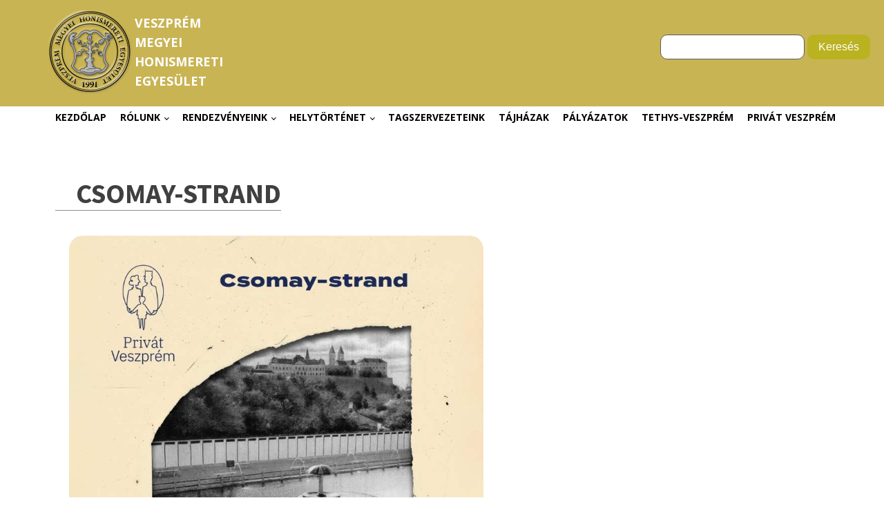

--- FILE ---
content_type: text/html; charset=UTF-8
request_url: https://vmhe.hu/csomay-strand/
body_size: 20859
content:
<!DOCTYPE html>
<html lang="hu" >
<head>
<meta charset="UTF-8">
<meta name="viewport" content="width=device-width, initial-scale=1.0">
<!-- WP_HEAD() START -->
<meta name='robots' content='index, follow, max-image-preview:large, max-snippet:-1, max-video-preview:-1' />

	<!-- This site is optimized with the Yoast SEO plugin v23.8 - https://yoast.com/wordpress/plugins/seo/ -->
	<title>CSOMAY-STRAND - Veszprém Megyei Honismereti Egyesület</title>
	<meta name="description" content="TUDTA, hogy itt a völgyben működött Veszprém legendás strandfürdője a Csomay-strand?" />
	<link rel="canonical" href="https://vmhe.hu/csomay-strand/" />
	<meta property="og:locale" content="hu_HU" />
	<meta property="og:type" content="article" />
	<meta property="og:title" content="CSOMAY-STRAND - Veszprém Megyei Honismereti Egyesület" />
	<meta property="og:description" content="TUDTA, hogy itt a völgyben működött Veszprém legendás strandfürdője a Csomay-strand?" />
	<meta property="og:url" content="https://vmhe.hu/csomay-strand/" />
	<meta property="og:site_name" content="Veszprém Megyei Honismereti Egyesület" />
	<meta property="article:published_time" content="2023-08-10T10:25:32+00:00" />
	<meta property="article:modified_time" content="2023-08-10T10:26:03+00:00" />
	<meta property="og:image" content="https://vmhe.hu/wp-content/uploads/2023/08/361651249_161151040317084_1016998770059677247_n.jpg" />
	<meta property="og:image:width" content="826" />
	<meta property="og:image:height" content="1200" />
	<meta property="og:image:type" content="image/jpeg" />
	<meta name="author" content="Dobos Tímea" />
	<meta name="twitter:card" content="summary_large_image" />
	<meta name="twitter:label1" content="Szerző:" />
	<meta name="twitter:data1" content="Dobos Tímea" />
	<meta name="twitter:label2" content="Becsült olvasási idő" />
	<meta name="twitter:data2" content="3 perc" />
	<script type="application/ld+json" class="yoast-schema-graph">{"@context":"https://schema.org","@graph":[{"@type":"Article","@id":"https://vmhe.hu/csomay-strand/#article","isPartOf":{"@id":"https://vmhe.hu/csomay-strand/"},"author":{"name":"Dobos Tímea","@id":"https://vmhe.hu/#/schema/person/c7baa6960c61a67ec06f32d3faf441cb"},"headline":"CSOMAY-STRAND","datePublished":"2023-08-10T10:25:32+00:00","dateModified":"2023-08-10T10:26:03+00:00","mainEntityOfPage":{"@id":"https://vmhe.hu/csomay-strand/"},"wordCount":782,"publisher":{"@id":"https://vmhe.hu/#organization"},"image":{"@id":"https://vmhe.hu/csomay-strand/#primaryimage"},"thumbnailUrl":"https://vmhe.hu/wp-content/uploads/2023/08/361651249_161151040317084_1016998770059677247_n.jpg","articleSection":["Privát Veszprém"],"inLanguage":"hu"},{"@type":"WebPage","@id":"https://vmhe.hu/csomay-strand/","url":"https://vmhe.hu/csomay-strand/","name":"CSOMAY-STRAND - Veszprém Megyei Honismereti Egyesület","isPartOf":{"@id":"https://vmhe.hu/#website"},"primaryImageOfPage":{"@id":"https://vmhe.hu/csomay-strand/#primaryimage"},"image":{"@id":"https://vmhe.hu/csomay-strand/#primaryimage"},"thumbnailUrl":"https://vmhe.hu/wp-content/uploads/2023/08/361651249_161151040317084_1016998770059677247_n.jpg","datePublished":"2023-08-10T10:25:32+00:00","dateModified":"2023-08-10T10:26:03+00:00","description":"TUDTA, hogy itt a völgyben működött Veszprém legendás strandfürdője a Csomay-strand?","breadcrumb":{"@id":"https://vmhe.hu/csomay-strand/#breadcrumb"},"inLanguage":"hu","potentialAction":[{"@type":"ReadAction","target":["https://vmhe.hu/csomay-strand/"]}]},{"@type":"ImageObject","inLanguage":"hu","@id":"https://vmhe.hu/csomay-strand/#primaryimage","url":"https://vmhe.hu/wp-content/uploads/2023/08/361651249_161151040317084_1016998770059677247_n.jpg","contentUrl":"https://vmhe.hu/wp-content/uploads/2023/08/361651249_161151040317084_1016998770059677247_n.jpg","width":826,"height":1200},{"@type":"BreadcrumbList","@id":"https://vmhe.hu/csomay-strand/#breadcrumb","itemListElement":[{"@type":"ListItem","position":1,"name":"Kezdőlap","item":"https://vmhe.hu/"},{"@type":"ListItem","position":2,"name":"CSOMAY-STRAND"}]},{"@type":"WebSite","@id":"https://vmhe.hu/#website","url":"https://vmhe.hu/","name":"Veszprém Megyei Honismereti Egyesület","description":"","publisher":{"@id":"https://vmhe.hu/#organization"},"potentialAction":[{"@type":"SearchAction","target":{"@type":"EntryPoint","urlTemplate":"https://vmhe.hu/?s={search_term_string}"},"query-input":{"@type":"PropertyValueSpecification","valueRequired":true,"valueName":"search_term_string"}}],"inLanguage":"hu"},{"@type":"Organization","@id":"https://vmhe.hu/#organization","name":"Veszprém Megyei Honismereti Egyesület","url":"https://vmhe.hu/","logo":{"@type":"ImageObject","inLanguage":"hu","@id":"https://vmhe.hu/#/schema/logo/image/","url":"https://vmhe.hu/wp-content/uploads/2020/09/cropped-VMHE_szeles.png","contentUrl":"https://vmhe.hu/wp-content/uploads/2020/09/cropped-VMHE_szeles.png","width":3671,"height":2363,"caption":"Veszprém Megyei Honismereti Egyesület"},"image":{"@id":"https://vmhe.hu/#/schema/logo/image/"}},{"@type":"Person","@id":"https://vmhe.hu/#/schema/person/c7baa6960c61a67ec06f32d3faf441cb","name":"Dobos Tímea","image":{"@type":"ImageObject","inLanguage":"hu","@id":"https://vmhe.hu/#/schema/person/image/","url":"https://secure.gravatar.com/avatar/bd7f72dea897246bf874b4a1ded69242?s=96&d=mm&r=g","contentUrl":"https://secure.gravatar.com/avatar/bd7f72dea897246bf874b4a1ded69242?s=96&d=mm&r=g","caption":"Dobos Tímea"},"sameAs":["http://www.butterfly-design.hu"],"url":"https://vmhe.hu/author/dobostimi/"}]}</script>
	<!-- / Yoast SEO plugin. -->


<link rel='dns-prefetch' href='//fonts.googleapis.com' />
<link rel='dns-prefetch' href='//www.googletagmanager.com' />
<link rel="alternate" type="application/rss+xml" title="Veszprém Megyei Honismereti Egyesület &raquo; CSOMAY-STRAND hozzászólás hírcsatorna" href="https://vmhe.hu/csomay-strand/feed/" />
<link rel='stylesheet' id='mec-select2-style-css' href='https://vmhe.hu/wp-content/plugins/modern-events-calendar-lite/assets/packages/select2/select2.min.css?ver=6.5.3' type='text/css' media='all' />
<link rel='stylesheet' id='mec-font-icons-css' href='https://vmhe.hu/wp-content/plugins/modern-events-calendar-lite/assets/css/iconfonts.css?ver=a3e2e44c1febe9f6e1f9dde87a83b35b' type='text/css' media='all' />
<link rel='stylesheet' id='mec-frontend-style-css' href='https://vmhe.hu/wp-content/plugins/modern-events-calendar-lite/assets/css/frontend.min.css?ver=6.5.3' type='text/css' media='all' />
<link rel='stylesheet' id='mec-tooltip-style-css' href='https://vmhe.hu/wp-content/plugins/modern-events-calendar-lite/assets/packages/tooltip/tooltip.css?ver=a3e2e44c1febe9f6e1f9dde87a83b35b' type='text/css' media='all' />
<link rel='stylesheet' id='mec-tooltip-shadow-style-css' href='https://vmhe.hu/wp-content/plugins/modern-events-calendar-lite/assets/packages/tooltip/tooltipster-sideTip-shadow.min.css?ver=a3e2e44c1febe9f6e1f9dde87a83b35b' type='text/css' media='all' />
<link rel='stylesheet' id='featherlight-css' href='https://vmhe.hu/wp-content/plugins/modern-events-calendar-lite/assets/packages/featherlight/featherlight.css?ver=a3e2e44c1febe9f6e1f9dde87a83b35b' type='text/css' media='all' />
<link rel='stylesheet' id='mec-google-fonts-css' href='//fonts.googleapis.com/css?family=Montserrat%3A400%2C700%7CRoboto%3A100%2C300%2C400%2C700&#038;ver=a3e2e44c1febe9f6e1f9dde87a83b35b' type='text/css' media='all' />
<link rel='stylesheet' id='mec-lity-style-css' href='https://vmhe.hu/wp-content/plugins/modern-events-calendar-lite/assets/packages/lity/lity.min.css?ver=a3e2e44c1febe9f6e1f9dde87a83b35b' type='text/css' media='all' />
<link rel='stylesheet' id='mec-general-calendar-style-css' href='https://vmhe.hu/wp-content/plugins/modern-events-calendar-lite/assets/css/mec-general-calendar.css?ver=a3e2e44c1febe9f6e1f9dde87a83b35b' type='text/css' media='all' />
<link rel='stylesheet' id='wp-block-library-css' href='https://vmhe.hu/wp-includes/css/dist/block-library/style.min.css?ver=a3e2e44c1febe9f6e1f9dde87a83b35b' type='text/css' media='all' />
<link rel='stylesheet' id='fontawesome-gutenverse-css' href='https://vmhe.hu/wp-content/plugins/gutenverse/lib/framework/assets/fonts/fontawesome/css/all.min.css?ver=2.1.2' type='text/css' media='all' />
<link rel='stylesheet' id='gutenverse-iconlist-css' href='https://vmhe.hu/wp-content/plugins/gutenverse/lib/framework/assets/fonts/gtnicon/gtnicon.css?ver=2.1.2' type='text/css' media='all' />
<link rel='stylesheet' id='gutenverse-frontend-style-css' href='https://vmhe.hu/wp-content/plugins/gutenverse/lib/framework/assets/css/frontend.css?ver=2.1.2' type='text/css' media='all' />
<style id='gutenverse-frontend-style-inline-css' type='text/css'>
:root {
            --guten-screen-xs-max: 767px;
            --guten-screen-sm-min: 768px;
            --guten-screen-sm-max: 1024px;
            --guten-screen-md-min: 1025px; 
        }  
</style>
<style id='classic-theme-styles-inline-css' type='text/css'>
/*! This file is auto-generated */
.wp-block-button__link{color:#fff;background-color:#32373c;border-radius:9999px;box-shadow:none;text-decoration:none;padding:calc(.667em + 2px) calc(1.333em + 2px);font-size:1.125em}.wp-block-file__button{background:#32373c;color:#fff;text-decoration:none}
</style>
<style id='global-styles-inline-css' type='text/css'>
:root{--wp--preset--aspect-ratio--square: 1;--wp--preset--aspect-ratio--4-3: 4/3;--wp--preset--aspect-ratio--3-4: 3/4;--wp--preset--aspect-ratio--3-2: 3/2;--wp--preset--aspect-ratio--2-3: 2/3;--wp--preset--aspect-ratio--16-9: 16/9;--wp--preset--aspect-ratio--9-16: 9/16;--wp--preset--color--black: #000000;--wp--preset--color--cyan-bluish-gray: #abb8c3;--wp--preset--color--white: #ffffff;--wp--preset--color--pale-pink: #f78da7;--wp--preset--color--vivid-red: #cf2e2e;--wp--preset--color--luminous-vivid-orange: #ff6900;--wp--preset--color--luminous-vivid-amber: #fcb900;--wp--preset--color--light-green-cyan: #7bdcb5;--wp--preset--color--vivid-green-cyan: #00d084;--wp--preset--color--pale-cyan-blue: #8ed1fc;--wp--preset--color--vivid-cyan-blue: #0693e3;--wp--preset--color--vivid-purple: #9b51e0;--wp--preset--gradient--vivid-cyan-blue-to-vivid-purple: linear-gradient(135deg,rgba(6,147,227,1) 0%,rgb(155,81,224) 100%);--wp--preset--gradient--light-green-cyan-to-vivid-green-cyan: linear-gradient(135deg,rgb(122,220,180) 0%,rgb(0,208,130) 100%);--wp--preset--gradient--luminous-vivid-amber-to-luminous-vivid-orange: linear-gradient(135deg,rgba(252,185,0,1) 0%,rgba(255,105,0,1) 100%);--wp--preset--gradient--luminous-vivid-orange-to-vivid-red: linear-gradient(135deg,rgba(255,105,0,1) 0%,rgb(207,46,46) 100%);--wp--preset--gradient--very-light-gray-to-cyan-bluish-gray: linear-gradient(135deg,rgb(238,238,238) 0%,rgb(169,184,195) 100%);--wp--preset--gradient--cool-to-warm-spectrum: linear-gradient(135deg,rgb(74,234,220) 0%,rgb(151,120,209) 20%,rgb(207,42,186) 40%,rgb(238,44,130) 60%,rgb(251,105,98) 80%,rgb(254,248,76) 100%);--wp--preset--gradient--blush-light-purple: linear-gradient(135deg,rgb(255,206,236) 0%,rgb(152,150,240) 100%);--wp--preset--gradient--blush-bordeaux: linear-gradient(135deg,rgb(254,205,165) 0%,rgb(254,45,45) 50%,rgb(107,0,62) 100%);--wp--preset--gradient--luminous-dusk: linear-gradient(135deg,rgb(255,203,112) 0%,rgb(199,81,192) 50%,rgb(65,88,208) 100%);--wp--preset--gradient--pale-ocean: linear-gradient(135deg,rgb(255,245,203) 0%,rgb(182,227,212) 50%,rgb(51,167,181) 100%);--wp--preset--gradient--electric-grass: linear-gradient(135deg,rgb(202,248,128) 0%,rgb(113,206,126) 100%);--wp--preset--gradient--midnight: linear-gradient(135deg,rgb(2,3,129) 0%,rgb(40,116,252) 100%);--wp--preset--font-size--small: 13px;--wp--preset--font-size--medium: 20px;--wp--preset--font-size--large: 36px;--wp--preset--font-size--x-large: 42px;--wp--preset--spacing--20: 0.44rem;--wp--preset--spacing--30: 0.67rem;--wp--preset--spacing--40: 1rem;--wp--preset--spacing--50: 1.5rem;--wp--preset--spacing--60: 2.25rem;--wp--preset--spacing--70: 3.38rem;--wp--preset--spacing--80: 5.06rem;--wp--preset--shadow--natural: 6px 6px 9px rgba(0, 0, 0, 0.2);--wp--preset--shadow--deep: 12px 12px 50px rgba(0, 0, 0, 0.4);--wp--preset--shadow--sharp: 6px 6px 0px rgba(0, 0, 0, 0.2);--wp--preset--shadow--outlined: 6px 6px 0px -3px rgba(255, 255, 255, 1), 6px 6px rgba(0, 0, 0, 1);--wp--preset--shadow--crisp: 6px 6px 0px rgba(0, 0, 0, 1);}:where(.is-layout-flex){gap: 0.5em;}:where(.is-layout-grid){gap: 0.5em;}body .is-layout-flex{display: flex;}.is-layout-flex{flex-wrap: wrap;align-items: center;}.is-layout-flex > :is(*, div){margin: 0;}body .is-layout-grid{display: grid;}.is-layout-grid > :is(*, div){margin: 0;}:where(.wp-block-columns.is-layout-flex){gap: 2em;}:where(.wp-block-columns.is-layout-grid){gap: 2em;}:where(.wp-block-post-template.is-layout-flex){gap: 1.25em;}:where(.wp-block-post-template.is-layout-grid){gap: 1.25em;}.has-black-color{color: var(--wp--preset--color--black) !important;}.has-cyan-bluish-gray-color{color: var(--wp--preset--color--cyan-bluish-gray) !important;}.has-white-color{color: var(--wp--preset--color--white) !important;}.has-pale-pink-color{color: var(--wp--preset--color--pale-pink) !important;}.has-vivid-red-color{color: var(--wp--preset--color--vivid-red) !important;}.has-luminous-vivid-orange-color{color: var(--wp--preset--color--luminous-vivid-orange) !important;}.has-luminous-vivid-amber-color{color: var(--wp--preset--color--luminous-vivid-amber) !important;}.has-light-green-cyan-color{color: var(--wp--preset--color--light-green-cyan) !important;}.has-vivid-green-cyan-color{color: var(--wp--preset--color--vivid-green-cyan) !important;}.has-pale-cyan-blue-color{color: var(--wp--preset--color--pale-cyan-blue) !important;}.has-vivid-cyan-blue-color{color: var(--wp--preset--color--vivid-cyan-blue) !important;}.has-vivid-purple-color{color: var(--wp--preset--color--vivid-purple) !important;}.has-black-background-color{background-color: var(--wp--preset--color--black) !important;}.has-cyan-bluish-gray-background-color{background-color: var(--wp--preset--color--cyan-bluish-gray) !important;}.has-white-background-color{background-color: var(--wp--preset--color--white) !important;}.has-pale-pink-background-color{background-color: var(--wp--preset--color--pale-pink) !important;}.has-vivid-red-background-color{background-color: var(--wp--preset--color--vivid-red) !important;}.has-luminous-vivid-orange-background-color{background-color: var(--wp--preset--color--luminous-vivid-orange) !important;}.has-luminous-vivid-amber-background-color{background-color: var(--wp--preset--color--luminous-vivid-amber) !important;}.has-light-green-cyan-background-color{background-color: var(--wp--preset--color--light-green-cyan) !important;}.has-vivid-green-cyan-background-color{background-color: var(--wp--preset--color--vivid-green-cyan) !important;}.has-pale-cyan-blue-background-color{background-color: var(--wp--preset--color--pale-cyan-blue) !important;}.has-vivid-cyan-blue-background-color{background-color: var(--wp--preset--color--vivid-cyan-blue) !important;}.has-vivid-purple-background-color{background-color: var(--wp--preset--color--vivid-purple) !important;}.has-black-border-color{border-color: var(--wp--preset--color--black) !important;}.has-cyan-bluish-gray-border-color{border-color: var(--wp--preset--color--cyan-bluish-gray) !important;}.has-white-border-color{border-color: var(--wp--preset--color--white) !important;}.has-pale-pink-border-color{border-color: var(--wp--preset--color--pale-pink) !important;}.has-vivid-red-border-color{border-color: var(--wp--preset--color--vivid-red) !important;}.has-luminous-vivid-orange-border-color{border-color: var(--wp--preset--color--luminous-vivid-orange) !important;}.has-luminous-vivid-amber-border-color{border-color: var(--wp--preset--color--luminous-vivid-amber) !important;}.has-light-green-cyan-border-color{border-color: var(--wp--preset--color--light-green-cyan) !important;}.has-vivid-green-cyan-border-color{border-color: var(--wp--preset--color--vivid-green-cyan) !important;}.has-pale-cyan-blue-border-color{border-color: var(--wp--preset--color--pale-cyan-blue) !important;}.has-vivid-cyan-blue-border-color{border-color: var(--wp--preset--color--vivid-cyan-blue) !important;}.has-vivid-purple-border-color{border-color: var(--wp--preset--color--vivid-purple) !important;}.has-vivid-cyan-blue-to-vivid-purple-gradient-background{background: var(--wp--preset--gradient--vivid-cyan-blue-to-vivid-purple) !important;}.has-light-green-cyan-to-vivid-green-cyan-gradient-background{background: var(--wp--preset--gradient--light-green-cyan-to-vivid-green-cyan) !important;}.has-luminous-vivid-amber-to-luminous-vivid-orange-gradient-background{background: var(--wp--preset--gradient--luminous-vivid-amber-to-luminous-vivid-orange) !important;}.has-luminous-vivid-orange-to-vivid-red-gradient-background{background: var(--wp--preset--gradient--luminous-vivid-orange-to-vivid-red) !important;}.has-very-light-gray-to-cyan-bluish-gray-gradient-background{background: var(--wp--preset--gradient--very-light-gray-to-cyan-bluish-gray) !important;}.has-cool-to-warm-spectrum-gradient-background{background: var(--wp--preset--gradient--cool-to-warm-spectrum) !important;}.has-blush-light-purple-gradient-background{background: var(--wp--preset--gradient--blush-light-purple) !important;}.has-blush-bordeaux-gradient-background{background: var(--wp--preset--gradient--blush-bordeaux) !important;}.has-luminous-dusk-gradient-background{background: var(--wp--preset--gradient--luminous-dusk) !important;}.has-pale-ocean-gradient-background{background: var(--wp--preset--gradient--pale-ocean) !important;}.has-electric-grass-gradient-background{background: var(--wp--preset--gradient--electric-grass) !important;}.has-midnight-gradient-background{background: var(--wp--preset--gradient--midnight) !important;}.has-small-font-size{font-size: var(--wp--preset--font-size--small) !important;}.has-medium-font-size{font-size: var(--wp--preset--font-size--medium) !important;}.has-large-font-size{font-size: var(--wp--preset--font-size--large) !important;}.has-x-large-font-size{font-size: var(--wp--preset--font-size--x-large) !important;}
:where(.wp-block-post-template.is-layout-flex){gap: 1.25em;}:where(.wp-block-post-template.is-layout-grid){gap: 1.25em;}
:where(.wp-block-columns.is-layout-flex){gap: 2em;}:where(.wp-block-columns.is-layout-grid){gap: 2em;}
:root :where(.wp-block-pullquote){font-size: 1.5em;line-height: 1.6;}
</style>
<link rel='stylesheet' id='contact-form-7-css' href='https://vmhe.hu/wp-content/plugins/contact-form-7/includes/css/styles.css?ver=6.0' type='text/css' media='all' />
<link rel='stylesheet' id='oxygen-css' href='https://vmhe.hu/wp-content/plugins/oxygen/component-framework/oxygen.css?ver=4.0.3' type='text/css' media='all' />
<link rel='stylesheet' id='rt-fontawsome-css' href='https://vmhe.hu/wp-content/plugins/the-post-grid/assets/vendor/font-awesome/css/font-awesome.min.css?ver=7.8.7' type='text/css' media='all' />
<link rel='stylesheet' id='rt-tpg-shortcode-css' href='https://vmhe.hu/wp-content/plugins/the-post-grid/assets/css/tpg-shortcode.min.css?ver=7.8.7' type='text/css' media='all' />
<link rel='stylesheet' id='theme-my-login-css' href='https://vmhe.hu/wp-content/plugins/theme-my-login/assets/styles/theme-my-login.min.css?ver=7.1.14' type='text/css' media='all' />
<link rel='stylesheet' id='widgetopts-styles-css' href='https://vmhe.hu/wp-content/plugins/widget-options/assets/css/widget-options.css?ver=4.1.3' type='text/css' media='all' />
<link rel='stylesheet' id='widgets-on-pages-css' href='https://vmhe.hu/wp-content/plugins/widgets-on-pages/public/css/widgets-on-pages-public.css?ver=1.4.0' type='text/css' media='all' />
<link rel='stylesheet' id='gutenverse-form-default-style-css' href='https://vmhe.hu/wp-content/plugins/gutenverse/assets/css/form-default-style.css?ver=3.1.2' type='text/css' media='all' />
<link rel='stylesheet' id='slb_core-css' href='https://vmhe.hu/wp-content/plugins/simple-lightbox/client/css/app.css?ver=2.9.4' type='text/css' media='all' />
<link rel='stylesheet' id='gutenverse-frontend-css' href='https://vmhe.hu/wp-content/plugins/gutenverse/assets/css/frontend.css?ver=3.1.2' type='text/css' media='all' />
<link rel='stylesheet' id='gutenverse-generated-widget-css' href='//vmhe.hu/wp-content/uploads/gutenverse/css/gutenverse-widget-465458.css?ver=465458' type='text/css' media='all' />
<link rel='stylesheet' id='gutenverse-frontend-icon-css' href='https://vmhe.hu/wp-content/plugins/gutenverse/lib/framework/assets/dist/frontend-icon.css?ver=2.1.2' type='text/css' media='all' />
<!--n2css--><!--n2js--><script type="text/javascript" src="https://vmhe.hu/wp-includes/js/jquery/jquery.min.js?ver=3.7.1" id="jquery-core-js"></script>
<script type="text/javascript" src="https://vmhe.hu/wp-content/plugins/modern-events-calendar-lite/assets/js/mec-general-calendar.js?ver=6.5.3" id="mec-general-calendar-script-js"></script>
<script type="text/javascript" id="mec-frontend-script-js-extra">
/* <![CDATA[ */
var mecdata = {"day":"day","days":"Nap","hour":"hour","hours":"\u00f3ra","minute":"minute","minutes":"perc","second":"second","seconds":"m\u00e1sodperc","elementor_edit_mode":"no","recapcha_key":"","ajax_url":"https:\/\/vmhe.hu\/wp-admin\/admin-ajax.php","fes_nonce":"29150d6ccb","current_year":"2026","current_month":"01","datepicker_format":"yy-mm-dd&Y-m-d"};
/* ]]> */
</script>
<script type="text/javascript" src="https://vmhe.hu/wp-content/plugins/modern-events-calendar-lite/assets/js/frontend.js?ver=6.5.3" id="mec-frontend-script-js"></script>
<script type="text/javascript" src="https://vmhe.hu/wp-content/plugins/modern-events-calendar-lite/assets/js/events.js?ver=6.5.3" id="mec-events-script-js"></script>
<link rel="https://api.w.org/" href="https://vmhe.hu/wp-json/" /><link rel="alternate" title="JSON" type="application/json" href="https://vmhe.hu/wp-json/wp/v2/posts/11754" /><link rel="EditURI" type="application/rsd+xml" title="RSD" href="https://vmhe.hu/xmlrpc.php?rsd" />

<link rel='shortlink' href='https://vmhe.hu/?p=11754' />
<link rel="alternate" title="oEmbed (JSON)" type="application/json+oembed" href="https://vmhe.hu/wp-json/oembed/1.0/embed?url=https%3A%2F%2Fvmhe.hu%2Fcsomay-strand%2F" />
<link rel="alternate" title="oEmbed (XML)" type="text/xml+oembed" href="https://vmhe.hu/wp-json/oembed/1.0/embed?url=https%3A%2F%2Fvmhe.hu%2Fcsomay-strand%2F&#038;format=xml" />
<meta name="generator" content="Site Kit by Google 1.164.0" />        <style>
            :root {
                --tpg-primary-color: #0d6efd;
                --tpg-secondary-color: #0654c4;
                --tpg-primary-light: #c4d0ff
            }

                        body .rt-tpg-container .rt-loading,
            body #bottom-script-loader .rt-ball-clip-rotate {
                color: #0367bf !important;
            }

                    </style>
		<link rel="icon" href="https://vmhe.hu/wp-content/uploads/2020/01/cropped-22792311_697597147114660_4965129590234340831_o-e1578917610586-3-32x32.jpg" sizes="32x32" />
<link rel="icon" href="https://vmhe.hu/wp-content/uploads/2020/01/cropped-22792311_697597147114660_4965129590234340831_o-e1578917610586-3-192x192.jpg" sizes="192x192" />
<link rel="apple-touch-icon" href="https://vmhe.hu/wp-content/uploads/2020/01/cropped-22792311_697597147114660_4965129590234340831_o-e1578917610586-3-180x180.jpg" />
<meta name="msapplication-TileImage" content="https://vmhe.hu/wp-content/uploads/2020/01/cropped-22792311_697597147114660_4965129590234340831_o-e1578917610586-3-270x270.jpg" />
		<style type="text/css" id="wp-custom-css">
			.copyright 
{
	display:none;
}
#site-title a {
    color: #ffff;
    display: table-caption;
    font-size: large;
}

.logo-bar {
    padding: 0px 0;
    background-color: #daba52;
}

.custom-logo-link .custom-logo {
    height: 120px;
	width: auto;
	}

		</style>
		<style type="text/css">.mec-wrap, .mec-wrap div:not([class^="elementor-"]), .lity-container, .mec-wrap h1, .mec-wrap h2, .mec-wrap h3, .mec-wrap h4, .mec-wrap h5, .mec-wrap h6, .entry-content .mec-wrap h1, .entry-content .mec-wrap h2, .entry-content .mec-wrap h3, .entry-content .mec-wrap h4, .entry-content .mec-wrap h5, .entry-content .mec-wrap h6, .mec-wrap .mec-totalcal-box input[type="submit"], .mec-wrap .mec-totalcal-box .mec-totalcal-view span, .mec-agenda-event-title a, .lity-content .mec-events-meta-group-booking select, .lity-content .mec-book-ticket-variation h5, .lity-content .mec-events-meta-group-booking input[type="number"], .lity-content .mec-events-meta-group-booking input[type="text"], .lity-content .mec-events-meta-group-booking input[type="email"],.mec-organizer-item a, .mec-single-event .mec-events-meta-group-booking ul.mec-book-tickets-container li.mec-book-ticket-container label { font-family: "Montserrat", -apple-system, BlinkMacSystemFont, "Segoe UI", Roboto, sans-serif;}.mec-event-content p, .mec-search-bar-result .mec-event-detail{ font-family: Roboto, sans-serif;} .mec-wrap .mec-totalcal-box input, .mec-wrap .mec-totalcal-box select, .mec-checkboxes-search .mec-searchbar-category-wrap, .mec-wrap .mec-totalcal-box .mec-totalcal-view span { font-family: "Roboto", Helvetica, Arial, sans-serif; }.mec-event-grid-modern .event-grid-modern-head .mec-event-day, .mec-event-list-minimal .mec-time-details, .mec-event-list-minimal .mec-event-detail, .mec-event-list-modern .mec-event-detail, .mec-event-grid-minimal .mec-time-details, .mec-event-grid-minimal .mec-event-detail, .mec-event-grid-simple .mec-event-detail, .mec-event-cover-modern .mec-event-place, .mec-event-cover-clean .mec-event-place, .mec-calendar .mec-event-article .mec-localtime-details div, .mec-calendar .mec-event-article .mec-event-detail, .mec-calendar.mec-calendar-daily .mec-calendar-d-top h2, .mec-calendar.mec-calendar-daily .mec-calendar-d-top h3, .mec-toggle-item-col .mec-event-day, .mec-weather-summary-temp { font-family: "Roboto", sans-serif; } .mec-fes-form, .mec-fes-list, .mec-fes-form input, .mec-event-date .mec-tooltip .box, .mec-event-status .mec-tooltip .box, .ui-datepicker.ui-widget, .mec-fes-form button[type="submit"].mec-fes-sub-button, .mec-wrap .mec-timeline-events-container p, .mec-wrap .mec-timeline-events-container h4, .mec-wrap .mec-timeline-events-container div, .mec-wrap .mec-timeline-events-container a, .mec-wrap .mec-timeline-events-container span { font-family: -apple-system, BlinkMacSystemFont, "Segoe UI", Roboto, sans-serif !important; }.mec-event-grid-minimal .mec-modal-booking-button:hover, .mec-events-timeline-wrap .mec-organizer-item a, .mec-events-timeline-wrap .mec-organizer-item:after, .mec-events-timeline-wrap .mec-shortcode-organizers i, .mec-timeline-event .mec-modal-booking-button, .mec-wrap .mec-map-lightbox-wp.mec-event-list-classic .mec-event-date, .mec-timetable-t2-col .mec-modal-booking-button:hover, .mec-event-container-classic .mec-modal-booking-button:hover, .mec-calendar-events-side .mec-modal-booking-button:hover, .mec-event-grid-yearly  .mec-modal-booking-button, .mec-events-agenda .mec-modal-booking-button, .mec-event-grid-simple .mec-modal-booking-button, .mec-event-list-minimal  .mec-modal-booking-button:hover, .mec-timeline-month-divider,  .mec-wrap.colorskin-custom .mec-totalcal-box .mec-totalcal-view span:hover,.mec-wrap.colorskin-custom .mec-calendar.mec-event-calendar-classic .mec-selected-day,.mec-wrap.colorskin-custom .mec-color, .mec-wrap.colorskin-custom .mec-event-sharing-wrap .mec-event-sharing > li:hover a, .mec-wrap.colorskin-custom .mec-color-hover:hover, .mec-wrap.colorskin-custom .mec-color-before *:before ,.mec-wrap.colorskin-custom .mec-widget .mec-event-grid-classic.owl-carousel .owl-nav i,.mec-wrap.colorskin-custom .mec-event-list-classic a.magicmore:hover,.mec-wrap.colorskin-custom .mec-event-grid-simple:hover .mec-event-title,.mec-wrap.colorskin-custom .mec-single-event .mec-event-meta dd.mec-events-event-categories:before,.mec-wrap.colorskin-custom .mec-single-event-date:before,.mec-wrap.colorskin-custom .mec-single-event-time:before,.mec-wrap.colorskin-custom .mec-events-meta-group.mec-events-meta-group-venue:before,.mec-wrap.colorskin-custom .mec-calendar .mec-calendar-side .mec-previous-month i,.mec-wrap.colorskin-custom .mec-calendar .mec-calendar-side .mec-next-month:hover,.mec-wrap.colorskin-custom .mec-calendar .mec-calendar-side .mec-previous-month:hover,.mec-wrap.colorskin-custom .mec-calendar .mec-calendar-side .mec-next-month:hover,.mec-wrap.colorskin-custom .mec-calendar.mec-event-calendar-classic dt.mec-selected-day:hover,.mec-wrap.colorskin-custom .mec-infowindow-wp h5 a:hover, .colorskin-custom .mec-events-meta-group-countdown .mec-end-counts h3,.mec-calendar .mec-calendar-side .mec-next-month i,.mec-wrap .mec-totalcal-box i,.mec-calendar .mec-event-article .mec-event-title a:hover,.mec-attendees-list-details .mec-attendee-profile-link a:hover,.mec-wrap.colorskin-custom .mec-next-event-details li i, .mec-next-event-details i:before, .mec-marker-infowindow-wp .mec-marker-infowindow-count, .mec-next-event-details a,.mec-wrap.colorskin-custom .mec-events-masonry-cats a.mec-masonry-cat-selected,.lity .mec-color,.lity .mec-color-before :before,.lity .mec-color-hover:hover,.lity .mec-wrap .mec-color,.lity .mec-wrap .mec-color-before :before,.lity .mec-wrap .mec-color-hover:hover,.leaflet-popup-content .mec-color,.leaflet-popup-content .mec-color-before :before,.leaflet-popup-content .mec-color-hover:hover,.leaflet-popup-content .mec-wrap .mec-color,.leaflet-popup-content .mec-wrap .mec-color-before :before,.leaflet-popup-content .mec-wrap .mec-color-hover:hover, .mec-calendar.mec-calendar-daily .mec-calendar-d-table .mec-daily-view-day.mec-daily-view-day-active.mec-color, .mec-map-boxshow div .mec-map-view-event-detail.mec-event-detail i,.mec-map-boxshow div .mec-map-view-event-detail.mec-event-detail:hover,.mec-map-boxshow .mec-color,.mec-map-boxshow .mec-color-before :before,.mec-map-boxshow .mec-color-hover:hover,.mec-map-boxshow .mec-wrap .mec-color,.mec-map-boxshow .mec-wrap .mec-color-before :before,.mec-map-boxshow .mec-wrap .mec-color-hover:hover, .mec-choosen-time-message, .mec-booking-calendar-month-navigation .mec-next-month:hover, .mec-booking-calendar-month-navigation .mec-previous-month:hover, .mec-yearly-view-wrap .mec-agenda-event-title a:hover, .mec-yearly-view-wrap .mec-yearly-title-sec .mec-next-year i, .mec-yearly-view-wrap .mec-yearly-title-sec .mec-previous-year i, .mec-yearly-view-wrap .mec-yearly-title-sec .mec-next-year:hover, .mec-yearly-view-wrap .mec-yearly-title-sec .mec-previous-year:hover, .mec-av-spot .mec-av-spot-head .mec-av-spot-box span, .mec-wrap.colorskin-custom .mec-calendar .mec-calendar-side .mec-previous-month:hover .mec-load-month-link, .mec-wrap.colorskin-custom .mec-calendar .mec-calendar-side .mec-next-month:hover .mec-load-month-link, .mec-yearly-view-wrap .mec-yearly-title-sec .mec-previous-year:hover .mec-load-month-link, .mec-yearly-view-wrap .mec-yearly-title-sec .mec-next-year:hover .mec-load-month-link, .mec-skin-list-events-container .mec-data-fields-tooltip .mec-data-fields-tooltip-box ul .mec-event-data-field-item a, .mec-booking-shortcode .mec-event-ticket-name, .mec-booking-shortcode .mec-event-ticket-price, .mec-booking-shortcode .mec-ticket-variation-name, .mec-booking-shortcode .mec-ticket-variation-price, .mec-booking-shortcode label, .mec-booking-shortcode .nice-select, .mec-booking-shortcode input, .mec-booking-shortcode span.mec-book-price-detail-description, .mec-booking-shortcode .mec-ticket-name, .mec-booking-shortcode label.wn-checkbox-label, .mec-wrap.mec-cart table tr td a {color: #77da55}.mec-skin-carousel-container .mec-event-footer-carousel-type3 .mec-modal-booking-button:hover, .mec-wrap.colorskin-custom .mec-event-sharing .mec-event-share:hover .event-sharing-icon,.mec-wrap.colorskin-custom .mec-event-grid-clean .mec-event-date,.mec-wrap.colorskin-custom .mec-event-list-modern .mec-event-sharing > li:hover a i,.mec-wrap.colorskin-custom .mec-event-list-modern .mec-event-sharing .mec-event-share:hover .mec-event-sharing-icon,.mec-wrap.colorskin-custom .mec-event-list-modern .mec-event-sharing li:hover a i,.mec-wrap.colorskin-custom .mec-calendar:not(.mec-event-calendar-classic) .mec-selected-day,.mec-wrap.colorskin-custom .mec-calendar .mec-selected-day:hover,.mec-wrap.colorskin-custom .mec-calendar .mec-calendar-row  dt.mec-has-event:hover,.mec-wrap.colorskin-custom .mec-calendar .mec-has-event:after, .mec-wrap.colorskin-custom .mec-bg-color, .mec-wrap.colorskin-custom .mec-bg-color-hover:hover, .colorskin-custom .mec-event-sharing-wrap:hover > li, .mec-wrap.colorskin-custom .mec-totalcal-box .mec-totalcal-view span.mec-totalcalview-selected,.mec-wrap .flip-clock-wrapper ul li a div div.inn,.mec-wrap .mec-totalcal-box .mec-totalcal-view span.mec-totalcalview-selected,.event-carousel-type1-head .mec-event-date-carousel,.mec-event-countdown-style3 .mec-event-date,#wrap .mec-wrap article.mec-event-countdown-style1,.mec-event-countdown-style1 .mec-event-countdown-part3 a.mec-event-button,.mec-wrap .mec-event-countdown-style2,.mec-map-get-direction-btn-cnt input[type="submit"],.mec-booking button,span.mec-marker-wrap,.mec-wrap.colorskin-custom .mec-timeline-events-container .mec-timeline-event-date:before, .mec-has-event-for-booking.mec-active .mec-calendar-novel-selected-day, .mec-booking-tooltip.multiple-time .mec-booking-calendar-date.mec-active, .mec-booking-tooltip.multiple-time .mec-booking-calendar-date:hover, .mec-ongoing-normal-label, .mec-calendar .mec-has-event:after, .mec-event-list-modern .mec-event-sharing li:hover .telegram{background-color: #77da55;}.mec-booking-tooltip.multiple-time .mec-booking-calendar-date:hover, .mec-calendar-day.mec-active .mec-booking-tooltip.multiple-time .mec-booking-calendar-date.mec-active{ background-color: #77da55;}.mec-skin-carousel-container .mec-event-footer-carousel-type3 .mec-modal-booking-button:hover, .mec-timeline-month-divider, .mec-wrap.colorskin-custom .mec-single-event .mec-speakers-details ul li .mec-speaker-avatar a:hover img,.mec-wrap.colorskin-custom .mec-event-list-modern .mec-event-sharing > li:hover a i,.mec-wrap.colorskin-custom .mec-event-list-modern .mec-event-sharing .mec-event-share:hover .mec-event-sharing-icon,.mec-wrap.colorskin-custom .mec-event-list-standard .mec-month-divider span:before,.mec-wrap.colorskin-custom .mec-single-event .mec-social-single:before,.mec-wrap.colorskin-custom .mec-single-event .mec-frontbox-title:before,.mec-wrap.colorskin-custom .mec-calendar .mec-calendar-events-side .mec-table-side-day, .mec-wrap.colorskin-custom .mec-border-color, .mec-wrap.colorskin-custom .mec-border-color-hover:hover, .colorskin-custom .mec-single-event .mec-frontbox-title:before, .colorskin-custom .mec-single-event .mec-wrap-checkout h4:before, .colorskin-custom .mec-single-event .mec-events-meta-group-booking form > h4:before, .mec-wrap.colorskin-custom .mec-totalcal-box .mec-totalcal-view span.mec-totalcalview-selected,.mec-wrap .mec-totalcal-box .mec-totalcal-view span.mec-totalcalview-selected,.event-carousel-type1-head .mec-event-date-carousel:after,.mec-wrap.colorskin-custom .mec-events-masonry-cats a.mec-masonry-cat-selected, .mec-marker-infowindow-wp .mec-marker-infowindow-count, .mec-wrap.colorskin-custom .mec-events-masonry-cats a:hover, .mec-has-event-for-booking .mec-calendar-novel-selected-day, .mec-booking-tooltip.multiple-time .mec-booking-calendar-date.mec-active, .mec-booking-tooltip.multiple-time .mec-booking-calendar-date:hover, .mec-virtual-event-history h3:before, .mec-booking-tooltip.multiple-time .mec-booking-calendar-date:hover, .mec-calendar-day.mec-active .mec-booking-tooltip.multiple-time .mec-booking-calendar-date.mec-active, .mec-rsvp-form-box form > h4:before, .mec-wrap .mec-box-title::before, .mec-box-title::before  {border-color: #77da55;}.mec-wrap.colorskin-custom .mec-event-countdown-style3 .mec-event-date:after,.mec-wrap.colorskin-custom .mec-month-divider span:before, .mec-calendar.mec-event-container-simple dl dt.mec-selected-day, .mec-calendar.mec-event-container-simple dl dt.mec-selected-day:hover{border-bottom-color:#77da55;}.mec-wrap.colorskin-custom  article.mec-event-countdown-style1 .mec-event-countdown-part2:after{border-color: transparent transparent transparent #77da55;}.mec-wrap.colorskin-custom .mec-box-shadow-color { box-shadow: 0 4px 22px -7px #77da55;}.mec-events-timeline-wrap .mec-shortcode-organizers, .mec-timeline-event .mec-modal-booking-button, .mec-events-timeline-wrap:before, .mec-wrap.colorskin-custom .mec-timeline-event-local-time, .mec-wrap.colorskin-custom .mec-timeline-event-time ,.mec-wrap.colorskin-custom .mec-timeline-event-location,.mec-choosen-time-message { background: rgba(119,218,85,.11);}.mec-wrap.colorskin-custom .mec-timeline-events-container .mec-timeline-event-date:after{ background: rgba(119,218,85,.3);}.mec-booking-shortcode button { box-shadow: 0 2px 2px rgba(119 218 85 / 27%);}.mec-booking-shortcode button.mec-book-form-back-button{ background-color: rgba(119 218 85 / 40%);}.mec-events-meta-group-booking-shortcode{ background: rgba(119,218,85,.14);}.mec-booking-shortcode label.wn-checkbox-label, .mec-booking-shortcode .nice-select,.mec-booking-shortcode input, .mec-booking-shortcode .mec-book-form-gateway-label input[type=radio]:before, .mec-booking-shortcode input[type=radio]:checked:before, .mec-booking-shortcode ul.mec-book-price-details li, .mec-booking-shortcode ul.mec-book-price-details{ border-color: rgba(119 218 85 / 27%) !important;}.mec-booking-shortcode input::-webkit-input-placeholder,.mec-booking-shortcode textarea::-webkit-input-placeholder{color: #77da55}.mec-booking-shortcode input::-moz-placeholder,.mec-booking-shortcode textarea::-moz-placeholder{color: #77da55}.mec-booking-shortcode input:-ms-input-placeholder,.mec-booking-shortcode textarea:-ms-input-placeholder {color: #77da55}.mec-booking-shortcode input:-moz-placeholder,.mec-booking-shortcode textarea:-moz-placeholder {color: #77da55}.mec-booking-shortcode label.wn-checkbox-label:after, .mec-booking-shortcode label.wn-checkbox-label:before, .mec-booking-shortcode input[type=radio]:checked:after{background-color: #77da55}@media only screen and (min-width: 1281px) {.mec-container,body [id*="mec_skin_"].mec-fluent-wrap {width: 350px !important;max-width: 350px !important;}}@media only screen and (min-width: 1600px) {.mec-container,body [id*="mec_skin_"].mec-fluent-wrap {width: 350px !important;max-width: 350px !important;}}.mec-fes-form #mec_bfixed_form_field_types .button:before, .mec-fes-form #mec_reg_form_field_types .button:before, .mec-fes-form #mec_bfixed_form_field_types .button, .mec-fes-form #mec_reg_form_field_types .button, .mec-fes-form #mec_meta_box_tickets_form [id^=mec_ticket_row] .mec_add_price_date_button, .mec-fes-form .mec-meta-box-fields h4, .mec-fes-form .html-active .switch-html, .mec-fes-form .tmce-active .switch-tmce, .mec-fes-form .wp-editor-tabs .wp-switch-editor:active, .mec-fes-form .mec-form-row .button:not(.wp-color-result), .mec-fes-form .mec-title span.mec-dashicons, .mec-fes-form .mec-form-row .quicktags-toolbar input.button.button-small, .mec-fes-list ul li a:hover, .mec-fes-form input[type=file], .mec-fes-form .mec-attendees-wrapper .mec-attendees-list .mec-booking-attendees-tooltip:before {color: #7c7c7c;}.mec-fes-form #mec_reg_form_field_types .button.red:before, .mec-fes-form #mec_reg_form_field_types .button.red {border-color: #ffd2dd;color: #ea6485;}.mec-fes-form #mec_reg_form_field_types .button.red:hover, .mec-fes-form #mec_reg_form_field_types .button.red:before, .mec-fes-form #mec_reg_form_field_types .button:hover, .mec-fes-form #mec_bfixed_form_field_types .button:hover:before, .mec-fes-form #mec_reg_form_field_types .button:hover:before, .mec-fes-form #mec_bfixed_form_field_types .button:hover, .mec-fes-form .mec-form-row .button:not(.wp-color-result):hover {color: #fff;}.mec-fes-form #mec_reg_form_field_types .button.red:hover, .mec-fes-form #mec_reg_form_field_types .button:hover, .mec-fes-list ul li .mec-fes-event-export a:hover, .mec-fes-list ul li .mec-fes-event-view a:hover, .mec-fes-form button[type=submit].mec-fes-sub-button, .mec-fes-form .mec-form-row .button:not(.wp-color-result):hover {background: #7c7c7c;}.mec-fes-form #mec_reg_form_field_types .button.red:hover, .mec-fes-form #mec_bfixed_form_fields input[type=checkbox]:hover, .mec-fes-form #mec_bfixed_form_fields input[type=radio]:hover, .mec-fes-form #mec_reg_form_fields input[type=checkbox]:hover, .mec-fes-form #mec_reg_form_fields input[type=radio]:hover, .mec-fes-form input[type=checkbox]:hover, .mec-fes-form input[type=radio]:hover, .mec-fes-form #mec_reg_form_field_types .button:hover, .mec-fes-form .mec-form-row .button:not(.wp-color-result):hover, .mec-fes-list ul li .mec-fes-event-export a:hover, .mec-fes-list ul li .mec-fes-event-view a:hover, .mec-fes-form input[type=file], .mec-fes-form .mec-attendees-wrapper .mec-attendees-list .w-clearfix:first-child {border-color: #7c7c7c;}.mec-fes-form button[type=submit].mec-fes-sub-button {box-shadow: 0 2px 8px -4px #7c7c7c;}.mec-fes-form button[type=submit].mec-fes-sub-button:hover {box-shadow: 0 2px 12px -2px #7c7c7c;}.mec-fes-form, .mec-fes-list, .mec-fes-form .html-active .switch-html, .mec-fes-form .tmce-active .switch-tmce, .mec-fes-form .wp-editor-tabs .wp-switch-editor:active, .mec-fes-form .mec-attendees-wrapper .mec-attendees-list .w-clearfix {background: rgba(124, 124, 124, 0.12);}.mec-fes-form .mec-meta-box-fields h4, .mec-fes-form .quicktags-toolbar, .mec-fes-form div.mce-toolbar-grp {background: rgba(124, 124, 124, 0.23);}.mec-fes-form ul#mec_bfixed_form_fields li, .mec-fes-form ul#mec_reg_form_fields li, .mec-fes-form ul#mec_bfixed_form_fields li, .mec-fes-form ul#mec_reg_form_fields li {background: rgba(124, 124, 124, 0.03);}.mec-fes-form .mce-toolbar .mce-btn-group .mce-btn.mce-listbox, .mec-fes-form ul#mec_bfixed_form_fields li, .mec-fes-form ul#mec_reg_form_fields li, .mec-fes-form ul#mec_bfixed_form_fields li, .mec-fes-form ul#mec_reg_form_fields li, .mec-fes-form #mec_bfixed_form_fields input[type=checkbox], .mec-fes-form #mec_bfixed_form_fields input[type=radio], .mec-fes-form #mec_reg_form_fields input[type=checkbox], .mec-fes-form #mec_reg_form_fields input[type=radio], .mec-fes-form input[type=checkbox], .mec-fes-form input[type=radio], .mec-fes-form #mec-event-data input[type=date], .mec-fes-form input[type=email], .mec-fes-form input[type=number], .mec-fes-form input[type=password], .mec-fes-form input[type=tel], .mec-fes-form input[type=text], .mec-fes-form input[type=url], .mec-fes-form select, .mec-fes-form textarea, .mec-fes-list ul li, .mec-fes-form .quicktags-toolbar, .mec-fes-form div.mce-toolbar-grp, .mec-fes-form .mce-tinymce.mce-container.mce-panel, .mec-fes-form #mec_meta_box_tickets_form [id^=mec_ticket_row] .mec_add_price_date_button, .mec-fes-form #mec_bfixed_form_field_types .button, .mec-fes-form #mec_reg_form_field_types .button, .mec-fes-form .mec-meta-box-fields, .mec-fes-form .wp-editor-tabs .wp-switch-editor, .mec-fes-form .mec-form-row .button:not(.wp-color-result) {border-color: rgba(124, 124, 124, 0.3);}.mec-fes-form #mec-event-data input[type=date], .mec-fes-form input[type=email], .mec-fes-form input[type=number], .mec-fes-form input[type=password], .mec-fes-form input[type=tel], .mec-fes-form input[type=text], .mec-fes-form input[type=url], .mec-fes-form select, .mec-fes-form textarea {box-shadow: 0 2px 5px rgb(124 124 124 / 7%) inset;}.mec-fes-list ul li, .mec-fes-form .mec-form-row .button:not(.wp-color-result) {box-shadow: 0 2px 6px -4px rgba(124, 124, 124, 0.2);}.mec-fes-form #mec_bfixed_form_field_types .button, .mec-fes-form #mec_reg_form_field_types .button, .mec-fes-form .mec-meta-box-fields {box-shadow: 0 2px 6px -3px rgba(124, 124, 124, 0.2);}.mec-fes-form #mec_meta_box_tickets_form [id^=mec_ticket_row] .mec_add_price_date_button, .mec-fes-form .mce-tinymce.mce-container.mce-panel, .mec-fes-form .mec-form-row .button:not(.wp-color-result):hover {box-shadow: 0 2px 6px -3px #7c7c7c;}.mec-fes-form .quicktags-toolbar, .mec-fes-form div.mce-toolbar-grp {box-shadow: 0 1px 0 1px rgba(124, 124, 124, 0.2);}.mec-fes-form #mec_bfixed_form_fields input[type=checkbox], .mec-fes-form #mec_bfixed_form_fields input[type=radio], .mec-fes-form #mec_reg_form_fields input[type=checkbox], .mec-fes-form #mec_reg_form_fields input[type=radio], .mec-fes-form input[type=checkbox], .mec-fes-form input[type=radio] {box-shadow: 0 1px 3px -1px rgba(124, 124, 124, 0.2);}.mec-fes-form #mec_bfixed_form_fields input[type=checkbox]:checked, .mec-fes-form #mec_bfixed_form_fields input[type=radio]:checked, .mec-fes-form #mec_reg_form_fields input[type=checkbox]:checked, .mec-fes-form #mec_reg_form_fields input[type=radio]:checked, .mec-fes-form .mec-form-row input[type=checkbox]:checked, .mec-fes-form .mec-form-row input[type=radio]:checked {box-shadow: 0 1px 6px -2px #7c7c7c;border-color: #7c7c7c;background: #7c7c7c !important;}.mec-fes-form .mec-available-color-row span.color-selected {box-shadow: 0 0 0 2px #7c7c7c, 0 2px 8px -1px #7c7c7c;}</style><style type="text/css">.fc .fc-daygrid-event-harness {
    position: relative;
    
}
.fc-daygrid-block-event .fc-event-time, .fc-daygrid-block-event .fc-event-title {
    padding: 5px;
    display: none;
}
.fc .fc-daygrid-body-natural .fc-daygrid-day-events {
    margin-bottom: 2px;
}
.fc .fc-daygrid-body-unbalanced .fc-daygrid-day-events {
    position: relative;
    min-height: 2px;
}</style><link href="https://fonts.googleapis.com/css?family=Open+Sans:100,200,300,400,500,600,700,800,900|Source+Sans+Pro:100,200,300,400,500,600,700,800,900|Open+Sans:100,200,300,400,500,600,700,800,900" rel="stylesheet"><link rel='stylesheet' id='oxygen-cache-11489-css' href='//vmhe.hu/wp-content/uploads/oxygen/css/11489.css?cache=1683119202&#038;ver=a3e2e44c1febe9f6e1f9dde87a83b35b' type='text/css' media='all' />
<link rel='stylesheet' id='oxygen-cache-11046-css' href='//vmhe.hu/wp-content/uploads/oxygen/css/11046.css?cache=1715681679&#038;ver=a3e2e44c1febe9f6e1f9dde87a83b35b' type='text/css' media='all' />
<link rel='stylesheet' id='oxygen-universal-styles-css' href='//vmhe.hu/wp-content/uploads/oxygen/css/universal.css?cache=1735327528&#038;ver=a3e2e44c1febe9f6e1f9dde87a83b35b' type='text/css' media='all' />
<!-- END OF WP_HEAD() -->
</head>
<body class="post-template-default single single-post postid-11754 single-format-standard wp-custom-logo  wp-embed-responsive oxygen-body rttpg rttpg-7.8.7 radius-frontend rttpg-body-wrap rttpg-flaticon" >




						<header id="_header-3-11046" class="oxy-header-wrapper oxy-sticky-header oxy-overlay-header oxy-header" ><div id="_header_row-4-11046" class="oxygen-hide-in-sticky oxy-header-row" ><div class="oxy-header-container"><div id="_header_left-5-11046" class="oxy-header-left" ><a id="link-34-11046" class="ct-link" href="https://www.vmhe.hu"   ><img  id="image-6-11046" alt="" src="https://vmhe.hu/wp-content/uploads/2019/04/cropped-cropped-vmhe_logo.png" class="ct-image" srcset="https://vmhe.hu/wp-content/uploads/2019/04/cropped-cropped-vmhe_logo.png 240w, https://vmhe.hu/wp-content/uploads/2019/04/cropped-cropped-vmhe_logo-150x150.png 150w" sizes="(max-width: 240px) 100vw, 240px" /></a><a id="text_block-7-11046" class="ct-link-text" href="https://www.vmhe.hu"   >Veszprém<br>Megyei<br>Honismereti<br>Egyesület</a></div><div id="_header_center-8-11046" class="oxy-header-center" ></div><div id="_header_right-9-11046" class="oxy-header-right" >
                <div id="_search_form-10-11046" class="oxy-search-form" >
                <form role="search" method="get" id="searchform" class="searchform" action="https://vmhe.hu/">
				<div>
					<label class="screen-reader-text" for="s">Keresés:</label>
					<input type="text" value="" name="s" id="s" />
					<input type="submit" id="searchsubmit" value="Keresés" />
				</div>
			</form>                </div>
        
        </div></div></div></header>
				<script type="text/javascript">
			jQuery(document).ready(function() {
				var selector = "#_header-3-11046",
					scrollval = parseInt("300");
				if (!scrollval || scrollval < 1) {
										if (jQuery(window).width() >= 1121){
											jQuery("body").css("margin-top", jQuery(selector).outerHeight());
						jQuery(selector).addClass("oxy-sticky-header-active");
										}
									}
				else {
					var scrollTopOld = 0;
					jQuery(window).scroll(function() {
						if (!jQuery('body').hasClass('oxy-nav-menu-prevent-overflow')) {
							if (jQuery(this).scrollTop() > scrollval 
																) {
								if (
																		jQuery(window).width() >= 1121 && 
																		!jQuery(selector).hasClass("oxy-sticky-header-active")) {
									if (jQuery(selector).css('position')!='absolute') {
										jQuery("body").css("margin-top", jQuery(selector).outerHeight());
									}
									jQuery(selector)
										.addClass("oxy-sticky-header-active")
																			.addClass("oxy-sticky-header-fade-in");
																	}
							}
							else {
								jQuery(selector)
									.removeClass("oxy-sticky-header-fade-in")
									.removeClass("oxy-sticky-header-active");
								if (jQuery(selector).css('position')!='absolute') {
									jQuery("body").css("margin-top", "");
								}
							}
							scrollTopOld = jQuery(this).scrollTop();
						}
					})
				}
			});
		</script><nav id="_nav_menu-2-11046" class="oxy-nav-menu oxy-nav-menu-dropdowns oxy-nav-menu-dropdown-arrow oxy-nav-menu-responsive-dropdowns" ><div class='oxy-menu-toggle'><div class='oxy-nav-menu-hamburger-wrap'><div class='oxy-nav-menu-hamburger'><div class='oxy-nav-menu-hamburger-line'></div><div class='oxy-nav-menu-hamburger-line'></div><div class='oxy-nav-menu-hamburger-line'></div></div></div></div><div class="menu-menu-1-container"><ul id="menu-menu-1" class="oxy-nav-menu-list"><li id="menu-item-11045" class="menu-item menu-item-type-post_type menu-item-object-page menu-item-home menu-item-11045"><a href="https://vmhe.hu/">Kezdőlap</a></li>
<li id="menu-item-94" class="menu-item menu-item-type-post_type menu-item-object-page menu-item-has-children menu-item-94"><a href="https://vmhe.hu/rolunk/">Rólunk</a>
<ul class="sub-menu">
	<li id="menu-item-928" class="menu-item menu-item-type-post_type menu-item-object-page menu-item-928"><a href="https://vmhe.hu/egyesuletunk/">Egyesületünk</a></li>
	<li id="menu-item-2622" class="menu-item menu-item-type-post_type menu-item-object-page menu-item-2622"><a href="https://vmhe.hu/egyesuletunk-alapszabalya/">Egyesületünk alapszabálya</a></li>
	<li id="menu-item-305" class="menu-item menu-item-type-post_type menu-item-object-page menu-item-305"><a href="https://vmhe.hu/eves-beszamoloink/">Éves beszámolóink</a></li>
	<li id="menu-item-945" class="menu-item menu-item-type-post_type menu-item-object-page menu-item-privacy-policy menu-item-945"><a rel="privacy-policy" href="https://vmhe.hu/adatkezelesi-tajekoztato/">Adatkezelési tájékoztató</a></li>
	<li id="menu-item-520" class="menu-item menu-item-type-post_type menu-item-object-page menu-item-520"><a href="https://vmhe.hu/kituntetettjeink/">Kitüntetettjeink</a></li>
	<li id="menu-item-2255" class="menu-item menu-item-type-post_type menu-item-object-page menu-item-2255"><a href="https://vmhe.hu/honismereti-panteon/">Honismereti Panteon</a></li>
	<li id="menu-item-938" class="menu-item menu-item-type-post_type menu-item-object-page menu-item-938"><a href="https://vmhe.hu/rolunk-irtak/">Rólunk írták</a></li>
	<li id="menu-item-926" class="menu-item menu-item-type-post_type menu-item-object-page menu-item-926"><a href="https://vmhe.hu/tamogatok/">Támogatóink</a></li>
	<li id="menu-item-182" class="menu-item menu-item-type-post_type menu-item-object-page menu-item-182"><a href="https://vmhe.hu/tagszervezetek/">Partnereink</a></li>
</ul>
</li>
<li id="menu-item-1435" class="menu-item menu-item-type-post_type menu-item-object-page menu-item-has-children menu-item-1435"><a href="https://vmhe.hu/rendezvenyek/">Rendezvényeink</a>
<ul class="sub-menu">
	<li id="menu-item-2476" class="menu-item menu-item-type-post_type menu-item-object-page menu-item-2476"><a href="https://vmhe.hu/rendezvenyek/multbatekinto-setak/">Múltbatekintő séták</a></li>
	<li id="menu-item-915" class="menu-item menu-item-type-post_type menu-item-object-page menu-item-915"><a href="https://vmhe.hu/csaladtorteneti-muhelybeszelgetesek/">Családtörténeti műhelybeszélgetések</a></li>
	<li id="menu-item-903" class="menu-item menu-item-type-post_type menu-item-object-page menu-item-903"><a href="https://vmhe.hu/cserhati-konyvszalon/">Cserháti könyvszalon</a></li>
	<li id="menu-item-143" class="menu-item menu-item-type-post_type menu-item-object-page menu-item-143"><a href="https://vmhe.hu/tajhazalas/">TÁJházalás</a></li>
	<li id="menu-item-906" class="menu-item menu-item-type-post_type menu-item-object-page menu-item-906"><a href="https://vmhe.hu/barangolasok-fiatalokkal/">Barangolások fiatalokkal a Nagy Háború nyomában</a></li>
	<li id="menu-item-2280" class="menu-item menu-item-type-post_type menu-item-object-page menu-item-2280"><a href="https://vmhe.hu/?page_id=2">Regisztráció</a></li>
</ul>
</li>
<li id="menu-item-194" class="menu-item menu-item-type-post_type menu-item-object-page menu-item-has-children menu-item-194"><a href="https://vmhe.hu/helytortenet/">Helytörténet</a>
<ul class="sub-menu">
	<li id="menu-item-200" class="menu-item menu-item-type-post_type menu-item-object-page menu-item-200"><a href="https://vmhe.hu/evfordulok/">Évfordulók</a></li>
	<li id="menu-item-197" class="menu-item menu-item-type-post_type menu-item-object-page menu-item-197"><a href="https://vmhe.hu/kiadvanyaink/">Kiadványaink</a></li>
	<li id="menu-item-2263" class="menu-item menu-item-type-post_type menu-item-object-page menu-item-2263"><a href="https://vmhe.hu/helytorteneti-irodalom/">Helytörténeti irodalom</a></li>
</ul>
</li>
<li id="menu-item-11252" class="menu-item menu-item-type-post_type menu-item-object-page menu-item-11252"><a href="https://vmhe.hu/tagszervezetek/">Tagszervezeteink</a></li>
<li id="menu-item-185" class="menu-item menu-item-type-post_type menu-item-object-page menu-item-185"><a href="https://vmhe.hu/tajhazak/">Tájházak</a></li>
<li id="menu-item-2241" class="menu-item menu-item-type-post_type menu-item-object-page menu-item-2241"><a href="https://vmhe.hu/palyazatok/">Pályázatok</a></li>
<li id="menu-item-3870" class="menu-item menu-item-type-post_type menu-item-object-page menu-item-3870"><a href="https://vmhe.hu/tethys-veszprem/">Tethys-Veszprém</a></li>
<li id="menu-item-11249" class="menu-item menu-item-type-post_type menu-item-object-page menu-item-11249"><a href="https://vmhe.hu/privat-veszprem/">Privát Veszprém</a></li>
</ul></div></nav><section id="section-99-11046" class=" ct-section ct-section-with-shape-divider" ><div class="ct-section-inner-wrap"><h1 id="headline-92-11046" class="ct-headline"><span id="span-93-11046" class="ct-span" >CSOMAY-STRAND</span></h1><img  id="image-94-11046" alt="" src="https://vmhe.hu/wp-content/uploads/2023/08/361651249_161151040317084_1016998770059677247_n.jpg" class="ct-image"/><div id='inner_content-16-11046' class='ct-inner-content'><h3>TUDTA, hogy itt a völgyben működött Veszprém legendás strandfürdője a Csomay-strand?</h3>
<p>Veszprém legendás strandfürdőjét és uszodáját Csomay Kálmán és fia építette 1933-ban.</p>
<p>A strand nagyon szép helyen volt, gyönyörű kilátás nyílt a Várra. Népszerűségét erősítette, hogy közel a város központjához, mégis nyugodt, por- és zajmentes környéken helyezkedett el.<br />
A strandfürdő és uszoda egy előmelegítő medencéből, egy versenyzésre is alkalmas, 33,3×18 méteres, 2 méter mély úszómedencéből és egy 40×18 méteres fürdőmedencéből állt. Ez utóbbinak a mélysége (0,6–1,5 m) lehetővé tette a gyermekek és az úszni nem tudók strandolását is. Ehhez még 3 üzlethelyiség, 2 nagyobb öltöző, 145 kabin és pénztár tartozott. A strandon kívül büfé, fodrász, manikűrös, valamint a fürdőmedence közepén lévő kis szigeten cukrászda volt.</p>
<p>A vizet a Völgyi-kút és további hat kisebb forrás szolgáltatta. A források vizét összegyűjtötték, és egy zsilipen keresztül, betonlapokon átvezetve került a mintegy 300 köbméteres előmelegítő medencébe. A melegedés már a betonlapokon elkezdődött, majd három nap alatt a víz elérte azt a hőfokot, hogy a medencékbe lehetett vezetni. Tehát a vizet háromnaponként cserélték.<br />
Mintegy húszfős személyzet – többek között jegyszedők, kabinosok, takarítók, úszómester – nyáron idénymunkában végezte az üzemeltetést. A medencék körül homokkal beszórt, tágas terület volt, ahol lehetett napozni, beszélgetni, időt eltölteni.</p>
<p>Már az átadás előtt természetes volt, hogy az új uszodát sportközponttá kell alakítani. Itt tanultak úszni a levente fiatalok, versenyeket rendeztek számukra. 1934. augusztus 15-én már propaganda úszóversenyt rendezett a közben megalakult Veszprémi Királykúti Úszóegyesület (VKÚE), amelynek 1934-ben már NB I-es – az ország egyik legjobb – vízilabdacsapata volt a városban. Az úszópalántákat a neves edző, Bárány Gyula tanította, akit a Magyar Úszó Szövetség Egerből küldött a veszprémiek kérésére. Miután ő elvégezte az alapozó munkát, Kemenes Jenő vette át a tréneri szerepet.</p>
<p>A strand és uszoda a társasági élet egyik központja is volt. Itt találkoztak, bálokat, majálisokat rendeztek a város fiataljai. Három zenekar is húzta a nótát, a nagyobb medence vizét ilyenkor leeresztették, és az emberek a medencében is táncolhattak. A versenyuszoda vizén egy gondola ringatózott, mely a bár szerepét töltötte be.<br />
A háború után a strandot államosították. Az 1950-es évek végén, a ’60-as évek elején már megsokasodtak a panaszok. Sokan már hidegnek találták a fürdő vizét, amellyel tisztítási problémák miatt egészségügy gondok is felmerültek. Mindezek ellenére megmaradt a népszerűsége, a kevés pénzű családok gyermekei szinte az egész nyarat ott töltötték.</p>
<p>A strandfürdőt is elérte a politikai akarat: 1968-ban bezárták. A megszüntetés után, a hetvenes években több ötlet is született a terület hasznosítására, ebből háromnak a tervezése is elkezdődött. A kilencvenes években Egei Sándor kezdeményezésére aláírásgyűjtés indult a strand helyreállításáért, amely nem járt sikerrel. Az ezredforduló után szanálták a régi strandterületnek Kopácsy utcai részén épült garázsokat és lepusztult állagú épületeket, 2006-ban megkezdődött annak beépítése. Ma a Völgyikút Ház áll a helyén, amelynek tervezője Csomay Zsófia, a strandot építő ifj. Csomay Kálmán lánya.</p>
<p>Film: A Csomay-strand megnyitásáról a korabeli filmhíradó is tudósított: 1933. július Magyar Világhíradó 491. <a href="http://filmhiradokonline.hu/watch.php?id=673">http://filmhiradokonline.hu/watch.php?id=673</a><br />
A Múltbatekintő sorozat Csomay-strandról készült részét ajánljuk</p>
<p><iframe title="YouTube video player" src="https://www.youtube.com/embed/FRC7B-YqaCs" width="560" height="315" frameborder="0" allowfullscreen="allowfullscreen"></iframe></p>
<p>&nbsp;</p>

		<style type="text/css">
			#gallery-1 {
				margin: auto;
			}
			#gallery-1 .gallery-item {
				float: left;
				margin-top: 10px;
				text-align: center;
				width: 25%;
			}
			#gallery-1 img {
				border: 2px solid #cfcfcf;
			}
			#gallery-1 .gallery-caption {
				margin-left: 0;
			}
			/* see gallery_shortcode() in wp-includes/media.php */
		</style>
		<div id='gallery-1' class='gallery galleryid-11754 gallery-columns-4 gallery-size-medium'><dl class='gallery-item'>
			<dt class='gallery-icon landscape'>
				<a href="https://vmhe.hu/wp-content/uploads/2023/08/Csomay_strand_Rozsa_T_VK_01695.jpg" data-slb-active="1" data-slb-asset="2068078897" data-slb-internal="0" data-slb-group="11754"><img fetchpriority="high" decoding="async" width="300" height="200" src="https://vmhe.hu/wp-content/uploads/2023/08/Csomay_strand_Rozsa_T_VK_01695-300x200.jpg" class="attachment-medium size-medium" alt="" srcset="https://vmhe.hu/wp-content/uploads/2023/08/Csomay_strand_Rozsa_T_VK_01695-300x200.jpg 300w, https://vmhe.hu/wp-content/uploads/2023/08/Csomay_strand_Rozsa_T_VK_01695-1024x684.jpg 1024w, https://vmhe.hu/wp-content/uploads/2023/08/Csomay_strand_Rozsa_T_VK_01695-768x513.jpg 768w, https://vmhe.hu/wp-content/uploads/2023/08/Csomay_strand_Rozsa_T_VK_01695-391x260.jpg 391w, https://vmhe.hu/wp-content/uploads/2023/08/Csomay_strand_Rozsa_T_VK_01695.jpg 1200w" sizes="(max-width: 300px) 100vw, 300px" /></a>
			</dt></dl><dl class='gallery-item'>
			<dt class='gallery-icon landscape'>
				<a href="https://vmhe.hu/wp-content/uploads/2023/08/Csomay_Zs_VK_00411.jpg" data-slb-active="1" data-slb-asset="573943682" data-slb-internal="0" data-slb-group="11754"><img decoding="async" width="300" height="231" src="https://vmhe.hu/wp-content/uploads/2023/08/Csomay_Zs_VK_00411-300x231.jpg" class="attachment-medium size-medium" alt="" srcset="https://vmhe.hu/wp-content/uploads/2023/08/Csomay_Zs_VK_00411-300x231.jpg 300w, https://vmhe.hu/wp-content/uploads/2023/08/Csomay_Zs_VK_00411-1024x788.jpg 1024w, https://vmhe.hu/wp-content/uploads/2023/08/Csomay_Zs_VK_00411-768x591.jpg 768w, https://vmhe.hu/wp-content/uploads/2023/08/Csomay_Zs_VK_00411.jpg 1200w" sizes="(max-width: 300px) 100vw, 300px" /></a>
			</dt></dl><dl class='gallery-item'>
			<dt class='gallery-icon portrait'>
				<a href="https://vmhe.hu/wp-content/uploads/2023/08/Csomay_Zs_VK_00414.jpg" data-slb-active="1" data-slb-asset="1173465214" data-slb-internal="0" data-slb-group="11754"><img loading="lazy" decoding="async" width="235" height="300" src="https://vmhe.hu/wp-content/uploads/2023/08/Csomay_Zs_VK_00414-235x300.jpg" class="attachment-medium size-medium" alt="" srcset="https://vmhe.hu/wp-content/uploads/2023/08/Csomay_Zs_VK_00414-235x300.jpg 235w, https://vmhe.hu/wp-content/uploads/2023/08/Csomay_Zs_VK_00414-802x1024.jpg 802w, https://vmhe.hu/wp-content/uploads/2023/08/Csomay_Zs_VK_00414-768x980.jpg 768w, https://vmhe.hu/wp-content/uploads/2023/08/Csomay_Zs_VK_00414.jpg 940w" sizes="(max-width: 235px) 100vw, 235px" /></a>
			</dt></dl><dl class='gallery-item'>
			<dt class='gallery-icon landscape'>
				<a href="https://vmhe.hu/wp-content/uploads/2023/08/Csomay_Zs_VK_00415.jpg" data-slb-active="1" data-slb-asset="2122972936" data-slb-internal="0" data-slb-group="11754"><img loading="lazy" decoding="async" width="300" height="229" src="https://vmhe.hu/wp-content/uploads/2023/08/Csomay_Zs_VK_00415-300x229.jpg" class="attachment-medium size-medium" alt="" srcset="https://vmhe.hu/wp-content/uploads/2023/08/Csomay_Zs_VK_00415-300x229.jpg 300w, https://vmhe.hu/wp-content/uploads/2023/08/Csomay_Zs_VK_00415-1024x780.jpg 1024w, https://vmhe.hu/wp-content/uploads/2023/08/Csomay_Zs_VK_00415-768x585.jpg 768w, https://vmhe.hu/wp-content/uploads/2023/08/Csomay_Zs_VK_00415.jpg 1200w" sizes="(max-width: 300px) 100vw, 300px" /></a>
			</dt></dl><br style="clear: both" /><dl class='gallery-item'>
			<dt class='gallery-icon landscape'>
				<a href="https://vmhe.hu/wp-content/uploads/2023/08/Groszvald_A_VK_01132.jpg" data-slb-active="1" data-slb-asset="461768557" data-slb-internal="0" data-slb-group="11754"><img loading="lazy" decoding="async" width="300" height="211" src="https://vmhe.hu/wp-content/uploads/2023/08/Groszvald_A_VK_01132-300x211.jpg" class="attachment-medium size-medium" alt="" srcset="https://vmhe.hu/wp-content/uploads/2023/08/Groszvald_A_VK_01132-300x211.jpg 300w, https://vmhe.hu/wp-content/uploads/2023/08/Groszvald_A_VK_01132-1024x721.jpg 1024w, https://vmhe.hu/wp-content/uploads/2023/08/Groszvald_A_VK_01132-768x541.jpg 768w, https://vmhe.hu/wp-content/uploads/2023/08/Groszvald_A_VK_01132.jpg 1200w" sizes="(max-width: 300px) 100vw, 300px" /></a>
			</dt></dl><dl class='gallery-item'>
			<dt class='gallery-icon landscape'>
				<a href="https://vmhe.hu/wp-content/uploads/2023/08/Jakoi_B_VK_00502.jpg" data-slb-active="1" data-slb-asset="601483161" data-slb-internal="0" data-slb-group="11754"><img loading="lazy" decoding="async" width="300" height="198" src="https://vmhe.hu/wp-content/uploads/2023/08/Jakoi_B_VK_00502-300x198.jpg" class="attachment-medium size-medium" alt="" srcset="https://vmhe.hu/wp-content/uploads/2023/08/Jakoi_B_VK_00502-300x198.jpg 300w, https://vmhe.hu/wp-content/uploads/2023/08/Jakoi_B_VK_00502-1024x675.jpg 1024w, https://vmhe.hu/wp-content/uploads/2023/08/Jakoi_B_VK_00502-768x506.jpg 768w, https://vmhe.hu/wp-content/uploads/2023/08/Jakoi_B_VK_00502-391x260.jpg 391w, https://vmhe.hu/wp-content/uploads/2023/08/Jakoi_B_VK_00502.jpg 1200w" sizes="(max-width: 300px) 100vw, 300px" /></a>
			</dt></dl><dl class='gallery-item'>
			<dt class='gallery-icon landscape'>
				<a href="https://vmhe.hu/wp-content/uploads/2023/08/Peterfay-101.jpg" data-slb-active="1" data-slb-asset="1161709119" data-slb-internal="0" data-slb-group="11754"><img loading="lazy" decoding="async" width="300" height="245" src="https://vmhe.hu/wp-content/uploads/2023/08/Peterfay-101-300x245.jpg" class="attachment-medium size-medium" alt="" srcset="https://vmhe.hu/wp-content/uploads/2023/08/Peterfay-101-300x245.jpg 300w, https://vmhe.hu/wp-content/uploads/2023/08/Peterfay-101-1024x837.jpg 1024w, https://vmhe.hu/wp-content/uploads/2023/08/Peterfay-101-768x628.jpg 768w, https://vmhe.hu/wp-content/uploads/2023/08/Peterfay-101.jpg 1200w" sizes="(max-width: 300px) 100vw, 300px" /></a>
			</dt></dl><dl class='gallery-item'>
			<dt class='gallery-icon portrait'>
				<a href="https://vmhe.hu/wp-content/uploads/2023/08/Csomay-strand-Margit-templom.jpg" data-slb-active="1" data-slb-asset="1939875435" data-slb-internal="0" data-slb-group="11754"><img loading="lazy" decoding="async" width="225" height="300" src="https://vmhe.hu/wp-content/uploads/2023/08/Csomay-strand-Margit-templom-225x300.jpg" class="attachment-medium size-medium" alt="" srcset="https://vmhe.hu/wp-content/uploads/2023/08/Csomay-strand-Margit-templom-225x300.jpg 225w, https://vmhe.hu/wp-content/uploads/2023/08/Csomay-strand-Margit-templom-768x1024.jpg 768w, https://vmhe.hu/wp-content/uploads/2023/08/Csomay-strand-Margit-templom-300x400.jpg 300w, https://vmhe.hu/wp-content/uploads/2023/08/Csomay-strand-Margit-templom-1152x1536.jpg 1152w, https://vmhe.hu/wp-content/uploads/2023/08/Csomay-strand-Margit-templom.jpg 1200w" sizes="(max-width: 225px) 100vw, 225px" /></a>
			</dt></dl><br style="clear: both" />
		</div>

</div>
		<div id="-shape-divider-106-11046" class="oxy-shape-divider ">        
        <div class="oxy_shape_divider" >
            <svg xmlns="http://www.w3.org/2000/svg" viewBox="0 0 1440 320" preserveAspectRatio="none"><path fill="currentColor" fill-opacity="1" d="M0,160L120,181.3C240,203,480,245,720,224C960,203,1200,117,1320,74.7L1440,32L1440,320L1320,320C1200,320,960,320,720,320C480,320,240,320,120,320L0,320Z"></path></svg>        </div>

        </div>

		</div></section><section id="section-35-11046" class=" ct-section" ><div class="ct-section-inner-wrap"><div id="new_columns-36-11046" class="ct-new-columns" ><div id="div_block-37-11046" class="ct-div-block" ><h3 id="headline-38-11046" class="ct-headline atomic-tritary-heading">Veszprém Megyei Honismereti Egyesület</h3><div id="text_block-39-11046" class="ct-text-block " >Adószámunk: 19263157-1-19<br><br>Copyright 2022.&nbsp;  <br></div></div><div id="div_block-41-11046" class="ct-div-block" ><h4 id="headline-42-11046" class="ct-headline atomic-footer-7-title">A Veszprém Megyei Honismereti Egyesület által képviselt települések:</h4><img  id="image-25-11046" alt="" src="http://www.vmhe.hu/wp-content/uploads/2022/10/Tagsag_Vp_megye.jpg" class="ct-image"/></div><div id="div_block-47-11046" class="ct-div-block" ><h4 id="headline-48-11046" class="ct-headline atomic-footer-7-title">OLDALAK</h4><a id="link_text-49-11046" class="ct-link-text atomic-footer-7-link" href="https://vmhe.hu" target="_self"  >KEZDŐLAP<br></a><a id="link_text-50-11046" class="ct-link-text atomic-footer-7-link" href="https://vmhe.hu/rolunk/" target="_self"  >RÓLUNK</a><a id="link_text-51-11046" class="ct-link-text atomic-footer-7-link" href="https://vmhe.hu/rendezvenyek/" target="_self"  >RENDEZVÉNYEK</a><a id="link_text-78-11046" class="ct-link-text atomic-footer-7-link" href="https://vmhe.hu/helytortenet/" target="_self"  >HELYTÖRTÉNET</a><a id="link_text-79-11046" class="ct-link-text atomic-footer-7-link" href="https://vmhe.hu/tagszervezetek/" target="_self"  >TAGSZERVEZETEK</a><a id="link_text-80-11046" class="ct-link-text atomic-footer-7-link" href="https://vmhe.hu/tajhazak/" target="_self"  >TÁJHÁZAK<br></a><a id="link_text-81-11046" class="ct-link-text atomic-footer-7-link" href="https://vmhe.hu/palyazatok/" target="_self"  >PÁLYÁZATOK<br></a><a id="link_text-83-11046" class="ct-link-text atomic-footer-7-link" href="https://vmhe.hu/tethys-veszprem/" target="_self"  >TETHYS VESZPRÉM<br></a><a id="link_text-82-11046" class="ct-link-text atomic-footer-7-link" href="https://vmhe.hu/privat-veszprem/" target="_self"  >PRIVÁT VESZPRÉM<br></a></div><div id="div_block-52-11046" class="ct-div-block" ><div id="text_block-84-11046" class="ct-text-block" >Veszprém Megyei Honismereti Egyesület<br><br>Székhely: 8200 Veszprém Füredi út 55.<br><br>Email:<br>elnök:</div><a id="link_text-85-11046" class="ct-link-text" href="mailto:mvorosh@gmail.com" target="_self"  >mvorosh@gmail.com</a><div id="text_block-86-11046" class="ct-text-block" >központi:</div><a id="link_text-87-11046" class="ct-link-text" href="mailto:honismeret@gmail.com" target="_self"  >honismeret@gmail.com</a><div id="text_block-88-11046" class="ct-text-block" >Veszprém Megyei Törvényszék<br>60.106/1991<br><br>Megyei nyilvántartási szám: 19-02-0000681<br><br>Régi formátumú nyilvántartási szám: 681<br><br>Alapítás éve: 1991</div></div></div><div id="div_block-58-11046" class="ct-div-block" ><div id="div_block-59-11046" class="ct-div-block" ><div id="text_block-70-11046" class="ct-text-block" >designed by&nbsp; <br></div><a id="link_text-61-11046" class="ct-link-text" href="https://www.carryweb.hu" target="_self"  >CarryWeb</a></div><div id="_social_icons-62-11046" class="oxy-social-icons" ><a href='https://www.facebook.com/search/top?q=veszpr%C3%A9m%20megyei%20honismereti%20egyes%C3%BClet' target='_blank' class='oxy-social-icons-facebook'><svg><title>Visit our Facebook</title><use xlink:href='#oxy-social-icons-icon-facebook'></use></svg></a><a href='https://www.instagram.com/tethys_veszprem/' target='_blank' class='oxy-social-icons-instagram'><svg><title>Visit our Instagram</title><use xlink:href='#oxy-social-icons-icon-instagram'></use></svg></a></div></div></div></section>	<!-- WP_FOOTER -->

		<script type="text/javascript">
			jQuery(document).ready(function() {
				jQuery('body').on('click', '.oxy-menu-toggle', function() {
					jQuery(this).parent('.oxy-nav-menu').toggleClass('oxy-nav-menu-open');
					jQuery('body').toggleClass('oxy-nav-menu-prevent-overflow');
					jQuery('html').toggleClass('oxy-nav-menu-prevent-overflow');
				});
				var selector = '.oxy-nav-menu-open .menu-item a[href*="#"]';
				jQuery('body').on('click', selector, function(){
					jQuery('.oxy-nav-menu-open').removeClass('oxy-nav-menu-open');
					jQuery('body').removeClass('oxy-nav-menu-prevent-overflow');
					jQuery('html').removeClass('oxy-nav-menu-prevent-overflow');
					jQuery(this).click();
				});
			});
		</script>

	
		<svg style="position: absolute; width: 0; height: 0; overflow: hidden;" version="1.1" xmlns="http://www.w3.org/2000/svg" xmlns:xlink="http://www.w3.org/1999/xlink">
		   <defs>
		      <symbol id="oxy-social-icons-icon-linkedin" viewBox="0 0 32 32">
		         <title>linkedin</title>
		         <path d="M12 12h5.535v2.837h0.079c0.77-1.381 2.655-2.837 5.464-2.837 5.842 0 6.922 3.637 6.922 8.367v9.633h-5.769v-8.54c0-2.037-0.042-4.657-3.001-4.657-3.005 0-3.463 2.218-3.463 4.509v8.688h-5.767v-18z"></path>
		         <path d="M2 12h6v18h-6v-18z"></path>
		         <path d="M8 7c0 1.657-1.343 3-3 3s-3-1.343-3-3c0-1.657 1.343-3 3-3s3 1.343 3 3z"></path>
		      </symbol>
		      <symbol id="oxy-social-icons-icon-facebook" viewBox="0 0 32 32">
		         <title>facebook</title>
		         <path d="M19 6h5v-6h-5c-3.86 0-7 3.14-7 7v3h-4v6h4v16h6v-16h5l1-6h-6v-3c0-0.542 0.458-1 1-1z"></path>
		      </symbol>
		      <symbol id="oxy-social-icons-icon-pinterest" viewBox="0 0 32 32">
		         <title>pinterest</title>
		         <path d="M16 2.138c-7.656 0-13.863 6.206-13.863 13.863 0 5.875 3.656 10.887 8.813 12.906-0.119-1.094-0.231-2.781 0.050-3.975 0.25-1.081 1.625-6.887 1.625-6.887s-0.412-0.831-0.412-2.056c0-1.925 1.119-3.369 2.506-3.369 1.181 0 1.756 0.887 1.756 1.95 0 1.188-0.756 2.969-1.15 4.613-0.331 1.381 0.688 2.506 2.050 2.506 2.462 0 4.356-2.6 4.356-6.35 0-3.319-2.387-5.638-5.787-5.638-3.944 0-6.256 2.956-6.256 6.019 0 1.194 0.456 2.469 1.031 3.163 0.113 0.137 0.131 0.256 0.094 0.4-0.106 0.438-0.338 1.381-0.387 1.575-0.063 0.256-0.2 0.306-0.463 0.188-1.731-0.806-2.813-3.337-2.813-5.369 0-4.375 3.175-8.387 9.156-8.387 4.806 0 8.544 3.425 8.544 8.006 0 4.775-3.012 8.625-7.194 8.625-1.406 0-2.725-0.731-3.175-1.594 0 0-0.694 2.644-0.863 3.294-0.313 1.206-1.156 2.712-1.725 3.631 1.3 0.4 2.675 0.619 4.106 0.619 7.656 0 13.863-6.206 13.863-13.863 0-7.662-6.206-13.869-13.863-13.869z"></path>
		      </symbol>
		      <symbol id="oxy-social-icons-icon-youtube" viewBox="0 0 32 32">
		         <title>youtube</title>
		         <path d="M31.681 9.6c0 0-0.313-2.206-1.275-3.175-1.219-1.275-2.581-1.281-3.206-1.356-4.475-0.325-11.194-0.325-11.194-0.325h-0.012c0 0-6.719 0-11.194 0.325-0.625 0.075-1.987 0.081-3.206 1.356-0.963 0.969-1.269 3.175-1.269 3.175s-0.319 2.588-0.319 5.181v2.425c0 2.587 0.319 5.181 0.319 5.181s0.313 2.206 1.269 3.175c1.219 1.275 2.819 1.231 3.531 1.369 2.563 0.244 10.881 0.319 10.881 0.319s6.725-0.012 11.2-0.331c0.625-0.075 1.988-0.081 3.206-1.356 0.962-0.969 1.275-3.175 1.275-3.175s0.319-2.587 0.319-5.181v-2.425c-0.006-2.588-0.325-5.181-0.325-5.181zM12.694 20.15v-8.994l8.644 4.513-8.644 4.481z"></path>
		      </symbol>
		      <symbol id="oxy-social-icons-icon-rss" viewBox="0 0 32 32">
		         <title>rss</title>
		         <path d="M4.259 23.467c-2.35 0-4.259 1.917-4.259 4.252 0 2.349 1.909 4.244 4.259 4.244 2.358 0 4.265-1.895 4.265-4.244-0-2.336-1.907-4.252-4.265-4.252zM0.005 10.873v6.133c3.993 0 7.749 1.562 10.577 4.391 2.825 2.822 4.384 6.595 4.384 10.603h6.16c-0-11.651-9.478-21.127-21.121-21.127zM0.012 0v6.136c14.243 0 25.836 11.604 25.836 25.864h6.152c0-17.64-14.352-32-31.988-32z"></path>
		      </symbol>
		      <symbol id="oxy-social-icons-icon-twitter" viewBox="0 0 32 32">
		         <title>twitter</title>
		         <path d="M32 7.075c-1.175 0.525-2.444 0.875-3.769 1.031 1.356-0.813 2.394-2.1 2.887-3.631-1.269 0.75-2.675 1.3-4.169 1.594-1.2-1.275-2.906-2.069-4.794-2.069-3.625 0-6.563 2.938-6.563 6.563 0 0.512 0.056 1.012 0.169 1.494-5.456-0.275-10.294-2.888-13.531-6.862-0.563 0.969-0.887 2.1-0.887 3.3 0 2.275 1.156 4.287 2.919 5.463-1.075-0.031-2.087-0.331-2.975-0.819 0 0.025 0 0.056 0 0.081 0 3.181 2.263 5.838 5.269 6.437-0.55 0.15-1.131 0.231-1.731 0.231-0.425 0-0.831-0.044-1.237-0.119 0.838 2.606 3.263 4.506 6.131 4.563-2.25 1.762-5.075 2.813-8.156 2.813-0.531 0-1.050-0.031-1.569-0.094 2.913 1.869 6.362 2.95 10.069 2.95 12.075 0 18.681-10.006 18.681-18.681 0-0.287-0.006-0.569-0.019-0.85 1.281-0.919 2.394-2.075 3.275-3.394z"></path>
		      </symbol>
		      <symbol id="oxy-social-icons-icon-instagram" viewBox="0 0 32 32">
		         <title>instagram</title>
		         <path d="M16 2.881c4.275 0 4.781 0.019 6.462 0.094 1.563 0.069 2.406 0.331 2.969 0.55 0.744 0.288 1.281 0.638 1.837 1.194 0.563 0.563 0.906 1.094 1.2 1.838 0.219 0.563 0.481 1.412 0.55 2.969 0.075 1.688 0.094 2.194 0.094 6.463s-0.019 4.781-0.094 6.463c-0.069 1.563-0.331 2.406-0.55 2.969-0.288 0.744-0.637 1.281-1.194 1.837-0.563 0.563-1.094 0.906-1.837 1.2-0.563 0.219-1.413 0.481-2.969 0.55-1.688 0.075-2.194 0.094-6.463 0.094s-4.781-0.019-6.463-0.094c-1.563-0.069-2.406-0.331-2.969-0.55-0.744-0.288-1.281-0.637-1.838-1.194-0.563-0.563-0.906-1.094-1.2-1.837-0.219-0.563-0.481-1.413-0.55-2.969-0.075-1.688-0.094-2.194-0.094-6.463s0.019-4.781 0.094-6.463c0.069-1.563 0.331-2.406 0.55-2.969 0.288-0.744 0.638-1.281 1.194-1.838 0.563-0.563 1.094-0.906 1.838-1.2 0.563-0.219 1.412-0.481 2.969-0.55 1.681-0.075 2.188-0.094 6.463-0.094zM16 0c-4.344 0-4.887 0.019-6.594 0.094-1.7 0.075-2.869 0.35-3.881 0.744-1.056 0.412-1.95 0.956-2.837 1.85-0.894 0.888-1.438 1.781-1.85 2.831-0.394 1.019-0.669 2.181-0.744 3.881-0.075 1.713-0.094 2.256-0.094 6.6s0.019 4.887 0.094 6.594c0.075 1.7 0.35 2.869 0.744 3.881 0.413 1.056 0.956 1.95 1.85 2.837 0.887 0.887 1.781 1.438 2.831 1.844 1.019 0.394 2.181 0.669 3.881 0.744 1.706 0.075 2.25 0.094 6.594 0.094s4.888-0.019 6.594-0.094c1.7-0.075 2.869-0.35 3.881-0.744 1.050-0.406 1.944-0.956 2.831-1.844s1.438-1.781 1.844-2.831c0.394-1.019 0.669-2.181 0.744-3.881 0.075-1.706 0.094-2.25 0.094-6.594s-0.019-4.887-0.094-6.594c-0.075-1.7-0.35-2.869-0.744-3.881-0.394-1.063-0.938-1.956-1.831-2.844-0.887-0.887-1.781-1.438-2.831-1.844-1.019-0.394-2.181-0.669-3.881-0.744-1.712-0.081-2.256-0.1-6.6-0.1v0z"></path>
		         <path d="M16 7.781c-4.537 0-8.219 3.681-8.219 8.219s3.681 8.219 8.219 8.219 8.219-3.681 8.219-8.219c0-4.537-3.681-8.219-8.219-8.219zM16 21.331c-2.944 0-5.331-2.387-5.331-5.331s2.387-5.331 5.331-5.331c2.944 0 5.331 2.387 5.331 5.331s-2.387 5.331-5.331 5.331z"></path>
		         <path d="M26.462 7.456c0 1.060-0.859 1.919-1.919 1.919s-1.919-0.859-1.919-1.919c0-1.060 0.859-1.919 1.919-1.919s1.919 0.859 1.919 1.919z"></path>
		      </symbol>
		      <symbol id="oxy-social-icons-icon-facebook-blank" viewBox="0 0 32 32">
		         <title>facebook-blank</title>
		         <path d="M29 0h-26c-1.65 0-3 1.35-3 3v26c0 1.65 1.35 3 3 3h13v-14h-4v-4h4v-2c0-3.306 2.694-6 6-6h4v4h-4c-1.1 0-2 0.9-2 2v2h6l-1 4h-5v14h9c1.65 0 3-1.35 3-3v-26c0-1.65-1.35-3-3-3z"></path>
		      </symbol>
		      <symbol id="oxy-social-icons-icon-rss-blank" viewBox="0 0 32 32">
		         <title>rss-blank</title>
		         <path d="M29 0h-26c-1.65 0-3 1.35-3 3v26c0 1.65 1.35 3 3 3h26c1.65 0 3-1.35 3-3v-26c0-1.65-1.35-3-3-3zM8.719 25.975c-1.5 0-2.719-1.206-2.719-2.706 0-1.488 1.219-2.712 2.719-2.712 1.506 0 2.719 1.225 2.719 2.712 0 1.5-1.219 2.706-2.719 2.706zM15.544 26c0-2.556-0.994-4.962-2.794-6.762-1.806-1.806-4.2-2.8-6.75-2.8v-3.912c7.425 0 13.475 6.044 13.475 13.475h-3.931zM22.488 26c0-9.094-7.394-16.5-16.481-16.5v-3.912c11.25 0 20.406 9.162 20.406 20.413h-3.925z"></path>
		      </symbol>
		      <symbol id="oxy-social-icons-icon-linkedin-blank" viewBox="0 0 32 32">
		         <title>linkedin-blank</title>
		         <path d="M29 0h-26c-1.65 0-3 1.35-3 3v26c0 1.65 1.35 3 3 3h26c1.65 0 3-1.35 3-3v-26c0-1.65-1.35-3-3-3zM12 26h-4v-14h4v14zM10 10c-1.106 0-2-0.894-2-2s0.894-2 2-2c1.106 0 2 0.894 2 2s-0.894 2-2 2zM26 26h-4v-8c0-1.106-0.894-2-2-2s-2 0.894-2 2v8h-4v-14h4v2.481c0.825-1.131 2.087-2.481 3.5-2.481 2.488 0 4.5 2.238 4.5 5v9z"></path>
		      </symbol>
		      <symbol id="oxy-social-icons-icon-pinterest-blank" viewBox="0 0 32 32">
		         <title>pinterest</title>
		         <path d="M16 2.138c-7.656 0-13.863 6.206-13.863 13.863 0 5.875 3.656 10.887 8.813 12.906-0.119-1.094-0.231-2.781 0.050-3.975 0.25-1.081 1.625-6.887 1.625-6.887s-0.412-0.831-0.412-2.056c0-1.925 1.119-3.369 2.506-3.369 1.181 0 1.756 0.887 1.756 1.95 0 1.188-0.756 2.969-1.15 4.613-0.331 1.381 0.688 2.506 2.050 2.506 2.462 0 4.356-2.6 4.356-6.35 0-3.319-2.387-5.638-5.787-5.638-3.944 0-6.256 2.956-6.256 6.019 0 1.194 0.456 2.469 1.031 3.163 0.113 0.137 0.131 0.256 0.094 0.4-0.106 0.438-0.338 1.381-0.387 1.575-0.063 0.256-0.2 0.306-0.463 0.188-1.731-0.806-2.813-3.337-2.813-5.369 0-4.375 3.175-8.387 9.156-8.387 4.806 0 8.544 3.425 8.544 8.006 0 4.775-3.012 8.625-7.194 8.625-1.406 0-2.725-0.731-3.175-1.594 0 0-0.694 2.644-0.863 3.294-0.313 1.206-1.156 2.712-1.725 3.631 1.3 0.4 2.675 0.619 4.106 0.619 7.656 0 13.863-6.206 13.863-13.863 0-7.662-6.206-13.869-13.863-13.869z"></path>
		      </symbol>
		      <symbol id="oxy-social-icons-icon-youtube-blank" viewBox="0 0 32 32">
		         <title>youtube</title>
		         <path d="M31.681 9.6c0 0-0.313-2.206-1.275-3.175-1.219-1.275-2.581-1.281-3.206-1.356-4.475-0.325-11.194-0.325-11.194-0.325h-0.012c0 0-6.719 0-11.194 0.325-0.625 0.075-1.987 0.081-3.206 1.356-0.963 0.969-1.269 3.175-1.269 3.175s-0.319 2.588-0.319 5.181v2.425c0 2.587 0.319 5.181 0.319 5.181s0.313 2.206 1.269 3.175c1.219 1.275 2.819 1.231 3.531 1.369 2.563 0.244 10.881 0.319 10.881 0.319s6.725-0.012 11.2-0.331c0.625-0.075 1.988-0.081 3.206-1.356 0.962-0.969 1.275-3.175 1.275-3.175s0.319-2.587 0.319-5.181v-2.425c-0.006-2.588-0.325-5.181-0.325-5.181zM12.694 20.15v-8.994l8.644 4.513-8.644 4.481z"></path>
		      </symbol>
		      <symbol id="oxy-social-icons-icon-twitter-blank" viewBox="0 0 32 32">
		         <title>twitter</title>
		         <path d="M32 7.075c-1.175 0.525-2.444 0.875-3.769 1.031 1.356-0.813 2.394-2.1 2.887-3.631-1.269 0.75-2.675 1.3-4.169 1.594-1.2-1.275-2.906-2.069-4.794-2.069-3.625 0-6.563 2.938-6.563 6.563 0 0.512 0.056 1.012 0.169 1.494-5.456-0.275-10.294-2.888-13.531-6.862-0.563 0.969-0.887 2.1-0.887 3.3 0 2.275 1.156 4.287 2.919 5.463-1.075-0.031-2.087-0.331-2.975-0.819 0 0.025 0 0.056 0 0.081 0 3.181 2.263 5.838 5.269 6.437-0.55 0.15-1.131 0.231-1.731 0.231-0.425 0-0.831-0.044-1.237-0.119 0.838 2.606 3.263 4.506 6.131 4.563-2.25 1.762-5.075 2.813-8.156 2.813-0.531 0-1.050-0.031-1.569-0.094 2.913 1.869 6.362 2.95 10.069 2.95 12.075 0 18.681-10.006 18.681-18.681 0-0.287-0.006-0.569-0.019-0.85 1.281-0.919 2.394-2.075 3.275-3.394z"></path>
		      </symbol>
		      <symbol id="oxy-social-icons-icon-instagram-blank" viewBox="0 0 32 32">
		         <title>instagram</title>
		         <path d="M16 2.881c4.275 0 4.781 0.019 6.462 0.094 1.563 0.069 2.406 0.331 2.969 0.55 0.744 0.288 1.281 0.638 1.837 1.194 0.563 0.563 0.906 1.094 1.2 1.838 0.219 0.563 0.481 1.412 0.55 2.969 0.075 1.688 0.094 2.194 0.094 6.463s-0.019 4.781-0.094 6.463c-0.069 1.563-0.331 2.406-0.55 2.969-0.288 0.744-0.637 1.281-1.194 1.837-0.563 0.563-1.094 0.906-1.837 1.2-0.563 0.219-1.413 0.481-2.969 0.55-1.688 0.075-2.194 0.094-6.463 0.094s-4.781-0.019-6.463-0.094c-1.563-0.069-2.406-0.331-2.969-0.55-0.744-0.288-1.281-0.637-1.838-1.194-0.563-0.563-0.906-1.094-1.2-1.837-0.219-0.563-0.481-1.413-0.55-2.969-0.075-1.688-0.094-2.194-0.094-6.463s0.019-4.781 0.094-6.463c0.069-1.563 0.331-2.406 0.55-2.969 0.288-0.744 0.638-1.281 1.194-1.838 0.563-0.563 1.094-0.906 1.838-1.2 0.563-0.219 1.412-0.481 2.969-0.55 1.681-0.075 2.188-0.094 6.463-0.094zM16 0c-4.344 0-4.887 0.019-6.594 0.094-1.7 0.075-2.869 0.35-3.881 0.744-1.056 0.412-1.95 0.956-2.837 1.85-0.894 0.888-1.438 1.781-1.85 2.831-0.394 1.019-0.669 2.181-0.744 3.881-0.075 1.713-0.094 2.256-0.094 6.6s0.019 4.887 0.094 6.594c0.075 1.7 0.35 2.869 0.744 3.881 0.413 1.056 0.956 1.95 1.85 2.837 0.887 0.887 1.781 1.438 2.831 1.844 1.019 0.394 2.181 0.669 3.881 0.744 1.706 0.075 2.25 0.094 6.594 0.094s4.888-0.019 6.594-0.094c1.7-0.075 2.869-0.35 3.881-0.744 1.050-0.406 1.944-0.956 2.831-1.844s1.438-1.781 1.844-2.831c0.394-1.019 0.669-2.181 0.744-3.881 0.075-1.706 0.094-2.25 0.094-6.594s-0.019-4.887-0.094-6.594c-0.075-1.7-0.35-2.869-0.744-3.881-0.394-1.063-0.938-1.956-1.831-2.844-0.887-0.887-1.781-1.438-2.831-1.844-1.019-0.394-2.181-0.669-3.881-0.744-1.712-0.081-2.256-0.1-6.6-0.1v0z"></path>
		         <path d="M16 7.781c-4.537 0-8.219 3.681-8.219 8.219s3.681 8.219 8.219 8.219 8.219-3.681 8.219-8.219c0-4.537-3.681-8.219-8.219-8.219zM16 21.331c-2.944 0-5.331-2.387-5.331-5.331s2.387-5.331 5.331-5.331c2.944 0 5.331 2.387 5.331 5.331s-2.387 5.331-5.331 5.331z"></path>
		         <path d="M26.462 7.456c0 1.060-0.859 1.919-1.919 1.919s-1.919-0.859-1.919-1.919c0-1.060 0.859-1.919 1.919-1.919s1.919 0.859 1.919 1.919z"></path>
		      </symbol>
		   </defs>
		</svg>
	
	<script type="text/javascript" src="https://vmhe.hu/wp-includes/js/jquery/ui/core.min.js?ver=1.13.3" id="jquery-ui-core-js"></script>
<script type="text/javascript" src="https://vmhe.hu/wp-includes/js/jquery/ui/datepicker.min.js?ver=1.13.3" id="jquery-ui-datepicker-js"></script>
<script type="text/javascript" id="jquery-ui-datepicker-js-after">
/* <![CDATA[ */
jQuery(function(jQuery){jQuery.datepicker.setDefaults({"closeText":"Bez\u00e1r\u00e1s","currentText":"Ma","monthNames":["janu\u00e1r","febru\u00e1r","m\u00e1rcius","\u00e1prilis","m\u00e1jus","j\u00fanius","j\u00falius","augusztus","szeptember","okt\u00f3ber","november","december"],"monthNamesShort":["jan","febr","m\u00e1rc","\u00e1pr","m\u00e1j","j\u00fan","j\u00fal","aug","szept","okt","nov","dec"],"nextText":"K\u00f6vetkez\u0151","prevText":"El\u0151z\u0151","dayNames":["vas\u00e1rnap","h\u00e9tf\u0151","kedd","szerda","cs\u00fct\u00f6rt\u00f6k","p\u00e9ntek","szombat"],"dayNamesShort":["vas","h\u00e9t","ked","sze","cs\u00fc","p\u00e9n","szo"],"dayNamesMin":["v","h","K","s","c","p","s"],"dateFormat":"yy.mm.dd.","firstDay":1,"isRTL":false});});
/* ]]> */
</script>
<script type="text/javascript" src="https://vmhe.hu/wp-content/plugins/modern-events-calendar-lite/assets/js/jquery.typewatch.js?ver=6.5.3" id="mec-typekit-script-js"></script>
<script type="text/javascript" src="https://vmhe.hu/wp-content/plugins/modern-events-calendar-lite/assets/packages/featherlight/featherlight.js?ver=6.5.3" id="featherlight-js"></script>
<script type="text/javascript" src="https://vmhe.hu/wp-content/plugins/modern-events-calendar-lite/assets/packages/select2/select2.full.min.js?ver=6.5.3" id="mec-select2-script-js"></script>
<script type="text/javascript" src="https://vmhe.hu/wp-content/plugins/modern-events-calendar-lite/assets/packages/tooltip/tooltip.js?ver=6.5.3" id="mec-tooltip-script-js"></script>
<script type="text/javascript" src="https://vmhe.hu/wp-content/plugins/modern-events-calendar-lite/assets/packages/lity/lity.min.js?ver=6.5.3" id="mec-lity-script-js"></script>
<script type="text/javascript" src="https://vmhe.hu/wp-content/plugins/modern-events-calendar-lite/assets/packages/colorbrightness/colorbrightness.min.js?ver=6.5.3" id="mec-colorbrightness-script-js"></script>
<script type="text/javascript" src="https://vmhe.hu/wp-content/plugins/modern-events-calendar-lite/assets/packages/owl-carousel/owl.carousel.min.js?ver=6.5.3" id="mec-owl-carousel-script-js"></script>
<script type="text/javascript" src="https://vmhe.hu/wp-includes/js/dist/hooks.min.js?ver=2810c76e705dd1a53b18" id="wp-hooks-js"></script>
<script type="text/javascript" src="https://vmhe.hu/wp-includes/js/dist/i18n.min.js?ver=5e580eb46a90c2b997e6" id="wp-i18n-js"></script>
<script type="text/javascript" id="wp-i18n-js-after">
/* <![CDATA[ */
wp.i18n.setLocaleData( { 'text direction\u0004ltr': [ 'ltr' ] } );
/* ]]> */
</script>
<script type="text/javascript" src="https://vmhe.hu/wp-content/plugins/contact-form-7/includes/swv/js/index.js?ver=6.0" id="swv-js"></script>
<script type="text/javascript" id="contact-form-7-js-before">
/* <![CDATA[ */
var wpcf7 = {
    "api": {
        "root": "https:\/\/vmhe.hu\/wp-json\/",
        "namespace": "contact-form-7\/v1"
    }
};
/* ]]> */
</script>
<script type="text/javascript" src="https://vmhe.hu/wp-content/plugins/contact-form-7/includes/js/index.js?ver=6.0" id="contact-form-7-js"></script>
<script type="text/javascript" id="theme-my-login-js-extra">
/* <![CDATA[ */
var themeMyLogin = {"action":"","errors":[]};
/* ]]> */
</script>
<script type="text/javascript" src="https://vmhe.hu/wp-content/plugins/theme-my-login/assets/scripts/theme-my-login.min.js?ver=7.1.14" id="theme-my-login-js"></script>
<script type="text/javascript" id="gutenverse-frontend-event-js-extra">
/* <![CDATA[ */
var GutenverseFrontendConfig = {"wpjson_url":"https:\/\/vmhe.hu\/wp-json\/","wpjson_nonce":"f7c5dcd51e","wpjson_endpoint":"https:\/\/vmhe.hu\/wp-admin\/admin-ajax.php?action=rest-nonce","framework_asset":"https:\/\/vmhe.hu\/wp-content\/plugins\/gutenverse\/lib\/framework\/assets\/","framework_version":"2.1.2","image_placeholder":"https:\/\/vmhe.hu\/wp-content\/plugins\/gutenverse\/lib\/framework\/assets\/img\/img-placeholder.jpg"};
var GutenverseFormValidationData = [];
var GutenverseData = {"postId":"11754","homeUrl":"https:\/\/vmhe.hu","query":{"q_search":null},"settingsData":[],"activePlugins":["all-in-one-wp-security-and-firewall\/wp-security.php","classic-editor\/classic-editor.php","contact-form-7\/wp-contact-form-7.php","easy-wp-smtp\/easy-wp-smtp.php","google-site-kit\/google-site-kit.php","gutenverse\/gutenverse.php","loco-translate\/loco.php","modern-events-calendar-lite\/modern-events-calendar-lite.php","oxygen\/functions.php","pdf-viewer\/pdf-viewer.php","revisionary\/revisionary.php","simple-lightbox\/main.php","smart-slider-3\/smart-slider-3.php","the-post-grid\/the-post-grid.php","theme-my-login\/theme-my-login.php","widget-options\/plugin.php","widgets-on-pages\/widgets_on_pages.php","wordpress-seo\/wp-seo.php","wp-fastest-cache\/wpFastestCache.php","wp-file-manager\/file_folder_manager.php","wp-maintenance-mode\/wp-maintenance-mode.php","wp-rollback\/wp-rollback.php"],"featuredImage":"https:\/\/vmhe.hu\/wp-content\/uploads\/2023\/08\/361651249_161151040317084_1016998770059677247_n.jpg","breakPoints":{"Tablet":1024,"Mobile":767}};
/* ]]> */
</script>
<script type="text/javascript" src="https://vmhe.hu/wp-content/plugins/gutenverse/lib/framework/assets/js/corefrontend.js?ver=2.1.2" id="gutenverse-frontend-event-js"></script>
<script type="text/javascript" src="https://vmhe.hu/wp-includes/js/dist/vendor/lodash.min.js?ver=4.17.21" id="lodash-js"></script>
<script type="text/javascript" id="lodash-js-after">
/* <![CDATA[ */
window.lodash = _.noConflict();
/* ]]> */
</script>
<script type="text/javascript" src="https://vmhe.hu/wp-content/plugins/gutenverse/assets/js/frontend.js?ver=3.1.2" id="gutenverse-frontend-js"></script>
<script type="text/javascript" src="https://vmhe.hu/wp-content/plugins/simple-lightbox/client/js/prod/lib.core.js?ver=2.9.4" id="slb_core-js"></script>
<script type="text/javascript" src="https://vmhe.hu/wp-content/plugins/simple-lightbox/client/js/prod/lib.view.js?ver=2.9.4" id="slb_view-js"></script>
<script type="text/javascript" src="https://vmhe.hu/wp-content/plugins/simple-lightbox/themes/baseline/js/prod/client.js?ver=2.9.4" id="slb-asset-slb_baseline-base-js"></script>
<script type="text/javascript" src="https://vmhe.hu/wp-content/plugins/simple-lightbox/themes/default/js/prod/client.js?ver=2.9.4" id="slb-asset-slb_default-base-js"></script>
<script type="text/javascript" src="https://vmhe.hu/wp-content/plugins/simple-lightbox/template-tags/item/js/prod/tag.item.js?ver=2.9.4" id="slb-asset-item-base-js"></script>
<script type="text/javascript" src="https://vmhe.hu/wp-content/plugins/simple-lightbox/template-tags/ui/js/prod/tag.ui.js?ver=2.9.4" id="slb-asset-ui-base-js"></script>
<script type="text/javascript" src="https://vmhe.hu/wp-content/plugins/simple-lightbox/content-handlers/image/js/prod/handler.image.js?ver=2.9.4" id="slb-asset-image-base-js"></script>
<script type="text/javascript" id="slb_footer">/* <![CDATA[ */if ( !!window.jQuery ) {(function($){$(document).ready(function(){if ( !!window.SLB && SLB.has_child('View.init') ) { SLB.View.init({"ui_autofit":true,"ui_animate":true,"slideshow_autostart":true,"slideshow_duration":"6","group_loop":true,"ui_overlay_opacity":"0.8","ui_title_default":false,"theme_default":"slb_default","ui_labels":{"loading":"Bet\u00f6lt\u00e9s","close":"Bez\u00e1r","nav_next":"K\u00f6vetkez\u0151","nav_prev":"El\u0151z\u0151","slideshow_start":"Diavet\u00edt\u00e9s ind\u00edt\u00e1sa","slideshow_stop":"Diavet\u00edt\u00e9s meg\u00e1ll\u00edt\u00e1sa","group_status":"%current%. a(z) %total% db-b\u00f3l"}}); }
if ( !!window.SLB && SLB.has_child('View.assets') ) { {$.extend(SLB.View.assets, {"2068078897":{"id":11757,"type":"image","internal":true,"source":"https:\/\/vmhe.hu\/wp-content\/uploads\/2023\/08\/Csomay_strand_Rozsa_T_VK_01695.jpg","title":"Csomay_strand_Rozsa_T_VK_01695","caption":"","description":""},"573943682":{"id":11758,"type":"image","internal":true,"source":"https:\/\/vmhe.hu\/wp-content\/uploads\/2023\/08\/Csomay_Zs_VK_00411.jpg","title":"Csomay_Zs_VK_00411","caption":"","description":""},"1173465214":{"id":11759,"type":"image","internal":true,"source":"https:\/\/vmhe.hu\/wp-content\/uploads\/2023\/08\/Csomay_Zs_VK_00414.jpg","title":"Csomay_Zs_VK_00414","caption":"","description":""},"2122972936":{"id":11760,"type":"image","internal":true,"source":"https:\/\/vmhe.hu\/wp-content\/uploads\/2023\/08\/Csomay_Zs_VK_00415.jpg","title":"Csomay_Zs_VK_00415","caption":"","description":""},"461768557":{"id":11761,"type":"image","internal":true,"source":"https:\/\/vmhe.hu\/wp-content\/uploads\/2023\/08\/Groszvald_A_VK_01132.jpg","title":"Groszvald_A_VK_01132","caption":"","description":""},"601483161":{"id":11762,"type":"image","internal":true,"source":"https:\/\/vmhe.hu\/wp-content\/uploads\/2023\/08\/Jakoi_B_VK_00502.jpg","title":"Jakoi_B_VK_00502","caption":"","description":""},"1161709119":{"id":11763,"type":"image","internal":true,"source":"https:\/\/vmhe.hu\/wp-content\/uploads\/2023\/08\/Peterfay-101.jpg","title":"Peterfay 101","caption":"","description":""},"1939875435":{"id":11756,"type":"image","internal":true,"source":"https:\/\/vmhe.hu\/wp-content\/uploads\/2023\/08\/Csomay-strand-Margit-templom.jpg","title":"Csomay strand (Margit templom)","caption":"","description":""}});} }
/* THM */
if ( !!window.SLB && SLB.has_child('View.extend_theme') ) { SLB.View.extend_theme('slb_baseline',{"name":"Baseline","parent":"","styles":[{"handle":"base","uri":"https:\/\/vmhe.hu\/wp-content\/plugins\/simple-lightbox\/themes\/baseline\/css\/style.css","deps":[]}],"layout_raw":"<div class=\"slb_container\"><div class=\"slb_content\">{{item.content}}<div class=\"slb_nav\"><span class=\"slb_prev\">{{ui.nav_prev}}<\/span><span class=\"slb_next\">{{ui.nav_next}}<\/span><\/div><div class=\"slb_controls\"><span class=\"slb_close\">{{ui.close}}<\/span><span class=\"slb_slideshow\">{{ui.slideshow_control}}<\/span><\/div><div class=\"slb_loading\">{{ui.loading}}<\/div><\/div><div class=\"slb_details\"><div class=\"inner\"><div class=\"slb_data\"><div class=\"slb_data_content\"><span class=\"slb_data_title\">{{item.title}}<\/span><span class=\"slb_group_status\">{{ui.group_status}}<\/span><div class=\"slb_data_desc\">{{item.description}}<\/div><\/div><\/div><div class=\"slb_nav\"><span class=\"slb_prev\">{{ui.nav_prev}}<\/span><span class=\"slb_next\">{{ui.nav_next}}<\/span><\/div><\/div><\/div><\/div>"}); }if ( !!window.SLB && SLB.has_child('View.extend_theme') ) { SLB.View.extend_theme('slb_default',{"name":"Default (Light)","parent":"slb_baseline","styles":[{"handle":"base","uri":"https:\/\/vmhe.hu\/wp-content\/plugins\/simple-lightbox\/themes\/default\/css\/style.css","deps":[]}]}); }})})(jQuery);}/* ]]> */</script>
<script type="text/javascript" id="ct-footer-js"></script><script type="text/javascript" id="slb_context">/* <![CDATA[ */if ( !!window.jQuery ) {(function($){$(document).ready(function(){if ( !!window.SLB ) { {$.extend(SLB, {"context":["public","user_guest"]});} }})})(jQuery);}/* ]]> */</script>
<!-- /WP_FOOTER --> 
</body>
</html>


--- FILE ---
content_type: text/css
request_url: https://vmhe.hu/wp-content/uploads/oxygen/css/11489.css?cache=1683119202&ver=a3e2e44c1febe9f6e1f9dde87a83b35b
body_size: 688
content:
#section-35-11046 > .ct-section-inner-wrap{max-width:100%;padding-top:40px;padding-bottom:0}#section-35-11046{background-color:#515050;-webkit-font-smoothing:antialiased;-moz-osx-font-smoothing:grayscale}#div_block-37-11046{width:30%;padding-bottom:0px}#div_block-41-11046{width:30.00%}#div_block-47-11046{width:20.00%}#div_block-52-11046{width:20.00%}#div_block-58-11046{width:100.00%;flex-direction:row;display:flex;align-items:center;padding-left:20px;padding-right:20px;justify-content:space-between;text-align:justify}#div_block-59-11046{flex-direction:row;display:flex;align-items:center}@media (max-width:767px){#div_block-58-11046{flex-direction:row;display:flex;align-items:center;justify-content:center;text-align:center;margin-bottom:24px}}@media (max-width:479px){#div_block-37-11046{flex-direction:column;display:flex;align-items:center;text-align:center}}@media (max-width:479px){#div_block-41-11046{flex-direction:column;display:flex;align-items:center;text-align:center}}@media (max-width:479px){#div_block-47-11046{flex-direction:column;display:flex;align-items:center;text-align:center}}@media (max-width:479px){#div_block-52-11046{flex-direction:column;display:flex;align-items:center;text-align:center}}@media (max-width:767px){#new_columns-36-11046> .ct-div-block{width:50% !important}}@media (max-width:479px){#new_columns-36-11046> .ct-div-block{width:100% !important}#new_columns-36-11046{flex-direction:column}}#new_columns-36-11046{padding-bottom:20px;border-bottom-style:solid;border-bottom-width:1px;border-bottom-color:rgba(255,255,255,0.1)}#headline-38-11046{color:#ffffff}#text_block-39-11046{color:rgba(255,255,255,0.75);font-size:16px;margin-top:12px;margin-bottom:17px;line-height:1.6;font-weight:300;-webkit-font-smoothing:antialiased;-moz-osx-font-smoothing:grayscale}#text_block-84-11046{color:#ffffff}#text_block-86-11046{color:#ffffff}#text_block-88-11046{color:#ffffff}#link_text-85-11046{color:#cecccc}#link_text-87-11046{color:#bab6b6}#link_text-61-11046{color:rgba(255,255,255,0.5);font-size:16px;line-height:1.4;transition-duration:0.5s;transition-timing-function:ease;transition-property:all;-webkit-font-smoothing:antialiased;-moz-osx-font-smoothing:grayscale}#link_text-61-11046:hover{color:#ffffff}#_social_icons-62-11046.oxy-social-icons{flex-direction:row;margin-right:-12px;margin-bottom:-12px}#_social_icons-62-11046.oxy-social-icons a{font-size:32px;margin-right:12px;margin-bottom:12px;border-radius:0;background-color:#6799b2}#_social_icons-62-11046.oxy-social-icons a:hover{background-color:#65bec2}#_social_icons-62-11046.oxy-social-icons a svg{width:0.5em;height:0.5em;color:#ffffff}

--- FILE ---
content_type: text/css
request_url: https://vmhe.hu/wp-content/uploads/oxygen/css/11046.css?cache=1715681679&ver=a3e2e44c1febe9f6e1f9dde87a83b35b
body_size: 1580
content:
#section-99-11046 > .ct-section-inner-wrap{max-width:100%;padding-top:20px;padding-right:0;padding-bottom:0;padding-left:60px;display:flex;flex-direction:column;align-items:flex-start}#section-99-11046{text-align:left;border-top-style:none;border-right-style:none;border-bottom-style:none;border-left-style:none}#headline-92-11046{padding-left:30px;margin-left:20px;margin-top:50px;border-bottom-style:solid;border-bottom-width:1px;border-bottom-color:#8e8d8d}@media (max-width:991px){#headline-92-11046{margin-left:10px;padding-left:10px}}@media (max-width:479px){#headline-92-11046{padding-left:10px;margin-left:10px}}#text_block-7-11046{color:#ffffff;font-family:'Open Sans';font-size:18px;font-weight:700;text-transform:uppercase;margin-top:15px;margin-left:0px}#image-6-11046{height:120px;margin-top:15px;padding-left:50px;padding-right:5px}#image-94-11046{width:600px;max-width:100%;margin-left:40px;padding-left:0px;border-radius:20px;margin-top:20px}@media (max-width:991px){#image-94-11046{margin-left:10px;max-width:80%}}@media (max-width:767px){#image-6-11046{object-fit:scale-down}}@media (max-width:479px){#image-6-11046{object-fit:scale-down}}@media (max-width:479px){#image-94-11046{margin-left:10px}}#inner_content-16-11046{padding-left:20px;margin-left:20px;width:80%;margin-right:20px;padding-right:20px;margin-top:30px;padding-top:20px;border-top-width:0;border-bottom-width:0;border-left-width:0,5;border-left-style:none;border-left-color:rgba(142,141,141,0.63);padding-bottom:20px;margin-bottom:100px;border-right-style:none}@media (max-width:991px){#inner_content-16-11046{margin-left:10px;padding-left:10px}}@media (max-width:479px){#inner_content-16-11046{margin-left:10px;padding-left:10px}}#_nav_menu-2-11046 .oxy-nav-menu-hamburger-line{background-color:#000000}@media (max-width:991px){#_nav_menu-2-11046 .oxy-nav-menu-list{display:none}#_nav_menu-2-11046 .oxy-menu-toggle{display:initial}#_nav_menu-2-11046.oxy-nav-menu.oxy-nav-menu-open .oxy-nav-menu-list{display:initial}}#_nav_menu-2-11046.oxy-nav-menu.oxy-nav-menu-open{margin-top:0 !important;margin-right:0 !important;margin-left:0 !important;margin-bottom:0 !important}#_nav_menu-2-11046.oxy-nav-menu.oxy-nav-menu-open .menu-item a{padding-top:5px;padding-bottom:5px;padding-left:10px;padding-right:10px}#_nav_menu-2-11046 .oxy-nav-menu-hamburger-wrap{width:46px;height:46px;margin-top:5px;margin-bottom:5px}#_nav_menu-2-11046 .oxy-nav-menu-hamburger{width:30px;height:24px}#_nav_menu-2-11046 .oxy-nav-menu-hamburger-line{height:4px}#_nav_menu-2-11046.oxy-nav-menu-open .oxy-nav-menu-hamburger .oxy-nav-menu-hamburger-line:first-child{top:10px}#_nav_menu-2-11046.oxy-nav-menu-open .oxy-nav-menu-hamburger .oxy-nav-menu-hamburger-line:last-child{top:-10px}#_nav_menu-2-11046{text-align:left;display:block;padding-left:50px;margin-left:20px;border-top-style:none;border-right-style:none;border-bottom-style:none;border-left-style:none}#_nav_menu-2-11046 .oxy-nav-menu-list{flex-direction:row}#_nav_menu-2-11046 .menu-item a{padding-top:5px;padding-left:10px;padding-bottom:5px;text-transform:uppercase;color:#000000;font-weight:700;font-size:14px;-webkit-font-smoothing:antialiased;-moz-osx-font-smoothing:grayscale;padding-right:10px}#_nav_menu-2-11046 .current-menu-item a{color:#b7af12}#_nav_menu-2-11046.oxy-nav-menu:not(.oxy-nav-menu-open) .sub-menu{background-color:rgba(206,198,198,0.93)}#_nav_menu-2-11046.oxy-nav-menu:not(.oxy-nav-menu-open) .menu-item a{justify-content:center}#_nav_menu-2-11046.oxy-nav-menu:not(.oxy-nav-menu-open) .sub-menu .menu-item a{border:0;padding-top:5px;padding-bottom:5px;color:#000000}#_nav_menu-2-11046 .menu-item:hover a{background-color:rgba(238,238,238,0);padding-top:2px;border-top-width:3px;color:#b7af12}#_nav_menu-2-11046.oxy-nav-menu:not(.oxy-nav-menu-open) .menu-item a:hover{justify-content:center}#_nav_menu-2-11046.oxy-nav-menu:not(.oxy-nav-menu-open) .sub-menu .menu-item a:hover{border:0;padding-top:5px;padding-bottom:5px;background-color:#ffffff;color:#bca023}@media (max-width:991px){#_nav_menu-2-11046{float:left;position:relative}#_nav_menu-2-11046.oxy-nav-menu:not(.oxy-nav-menu-open) .sub-menu .menu-item a{border:0}}@media (max-width:479px){#_nav_menu-2-11046{position:fixed}#_nav_menu-2-11046.oxy-nav-menu:not(.oxy-nav-menu-open) .sub-menu .menu-item a{border:0}}#_search_form-10-11046{border-radius:20px}@media (max-width:767px){#_search_form-10-11046{visibility:hidden}}@media (max-width:479px){#_search_form-10-11046{visibility:hidden}}#_search_form-10-11046 input,#_search_form-10-11046 textarea{border-color:#5b5a5a;color:#5b5959;border-radius:10px}#_search_form-10-11046 input[type=submit]{background-color:#bab221;color:#ffffff}#_header-3-11046 .oxy-header-container{max-width:100%}@media (min-width:1121px){#_header-3-11046.oxy-header-wrapper.oxy-header.oxy-sticky-header.oxy-sticky-header-active{position:fixed;top:0;left:0;right:0;z-index:2147483640;box-shadow:0px 0px 10px rgba(0,0,0,0.3);}#_header-3-11046.oxy-header.oxy-sticky-header-active .oxygen-hide-in-sticky{display:none}#_header-3-11046.oxy-header.oxy-header .oxygen-show-in-sticky-only{display:none}}#_header_row-4-11046 .oxy-nav-menu-open,#_header_row-4-11046 .oxy-nav-menu:not(.oxy-nav-menu-open) .sub-menu{background-color:#c9b454}.oxy-header.oxy-sticky-header-active > #_header_row-4-11046.oxygen-show-in-sticky-only{display:block}#_header_row-4-11046{background-color:#c9b454;padding-bottom:19px}.oxy_shape_divider{position:absolute;left:0;right:0;bottom:-1px;pointer-events:none}.oxy_shape_divider > svg{min-width:100%;position:absolute;bottom:0;left:0;z-index:0;transform-origin:bottom center}.oxy_shape_divider_top{top:-1px;bottom:initial}.oxy_shape_divider_flipped{transform:scaleX(-1)}#-shape-divider-106-11046 .oxy_shape_divider{color:rgba(0,0,0,0.69)}#-shape-divider-106-11046 .oxy_shape_divider svg{height:200px}